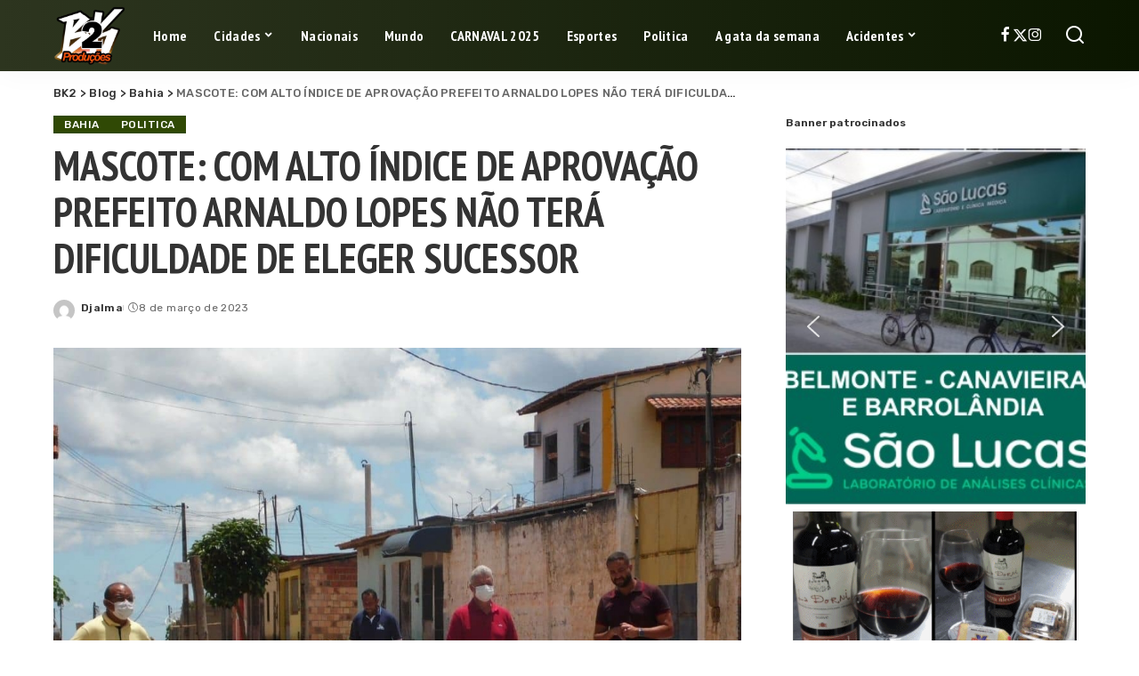

--- FILE ---
content_type: text/html; charset=UTF-8
request_url: https://bk2.com.br/mascote-com-alto-indice-de-aprovacao-prefeito-arnaldo-lopes-nao-tera-dificuldade-de-eleger-sucessor/
body_size: 28843
content:
<!DOCTYPE html>
<html lang="pt-BR" prefix="og: https://ogp.me/ns#">
<head><meta charset="UTF-8"><script>if(navigator.userAgent.match(/MSIE|Internet Explorer/i)||navigator.userAgent.match(/Trident\/7\..*?rv:11/i)){var href=document.location.href;if(!href.match(/[?&]nowprocket/)){if(href.indexOf("?")==-1){if(href.indexOf("#")==-1){document.location.href=href+"?nowprocket=1"}else{document.location.href=href.replace("#","?nowprocket=1#")}}else{if(href.indexOf("#")==-1){document.location.href=href+"&nowprocket=1"}else{document.location.href=href.replace("#","&nowprocket=1#")}}}}</script><script>(()=>{class RocketLazyLoadScripts{constructor(){this.v="1.2.5.1",this.triggerEvents=["keydown","mousedown","mousemove","touchmove","touchstart","touchend","wheel"],this.userEventHandler=this.t.bind(this),this.touchStartHandler=this.i.bind(this),this.touchMoveHandler=this.o.bind(this),this.touchEndHandler=this.h.bind(this),this.clickHandler=this.u.bind(this),this.interceptedClicks=[],this.interceptedClickListeners=[],this.l(this),window.addEventListener("pageshow",(t=>{this.persisted=t.persisted,this.everythingLoaded&&this.m()})),document.addEventListener("DOMContentLoaded",(()=>{this.p()})),this.delayedScripts={normal:[],async:[],defer:[]},this.trash=[],this.allJQueries=[]}k(t){document.hidden?t.t():(this.triggerEvents.forEach((e=>window.addEventListener(e,t.userEventHandler,{passive:!0}))),window.addEventListener("touchstart",t.touchStartHandler,{passive:!0}),window.addEventListener("mousedown",t.touchStartHandler),document.addEventListener("visibilitychange",t.userEventHandler))}_(){this.triggerEvents.forEach((t=>window.removeEventListener(t,this.userEventHandler,{passive:!0}))),document.removeEventListener("visibilitychange",this.userEventHandler)}i(t){"HTML"!==t.target.tagName&&(window.addEventListener("touchend",this.touchEndHandler),window.addEventListener("mouseup",this.touchEndHandler),window.addEventListener("touchmove",this.touchMoveHandler,{passive:!0}),window.addEventListener("mousemove",this.touchMoveHandler),t.target.addEventListener("click",this.clickHandler),this.L(t.target,!0),this.M(t.target,"onclick","rocket-onclick"),this.C())}o(t){window.removeEventListener("touchend",this.touchEndHandler),window.removeEventListener("mouseup",this.touchEndHandler),window.removeEventListener("touchmove",this.touchMoveHandler,{passive:!0}),window.removeEventListener("mousemove",this.touchMoveHandler),t.target.removeEventListener("click",this.clickHandler),this.L(t.target,!1),this.M(t.target,"rocket-onclick","onclick"),this.O()}h(){window.removeEventListener("touchend",this.touchEndHandler),window.removeEventListener("mouseup",this.touchEndHandler),window.removeEventListener("touchmove",this.touchMoveHandler,{passive:!0}),window.removeEventListener("mousemove",this.touchMoveHandler)}u(t){t.target.removeEventListener("click",this.clickHandler),this.L(t.target,!1),this.M(t.target,"rocket-onclick","onclick"),this.interceptedClicks.push(t),t.preventDefault(),t.stopPropagation(),t.stopImmediatePropagation(),this.O()}D(){window.removeEventListener("touchstart",this.touchStartHandler,{passive:!0}),window.removeEventListener("mousedown",this.touchStartHandler),this.interceptedClicks.forEach((t=>{t.target.dispatchEvent(new MouseEvent("click",{view:t.view,bubbles:!0,cancelable:!0}))}))}l(t){EventTarget.prototype.addEventListenerBase=EventTarget.prototype.addEventListener,EventTarget.prototype.addEventListener=function(e,i,o){"click"!==e||t.windowLoaded||i===t.clickHandler||t.interceptedClickListeners.push({target:this,func:i,options:o}),(this||window).addEventListenerBase(e,i,o)}}L(t,e){this.interceptedClickListeners.forEach((i=>{i.target===t&&(e?t.removeEventListener("click",i.func,i.options):t.addEventListener("click",i.func,i.options))})),t.parentNode!==document.documentElement&&this.L(t.parentNode,e)}S(){return new Promise((t=>{this.T?this.O=t:t()}))}C(){this.T=!0}O(){this.T=!1}M(t,e,i){t.hasAttribute&&t.hasAttribute(e)&&(event.target.setAttribute(i,event.target.getAttribute(e)),event.target.removeAttribute(e))}t(){this._(this),"loading"===document.readyState?document.addEventListener("DOMContentLoaded",this.R.bind(this)):this.R()}p(){let t=[];document.querySelectorAll("script[type=rocketlazyloadscript][data-rocket-src]").forEach((e=>{let i=e.getAttribute("data-rocket-src");if(i&&0!==i.indexOf("data:")){0===i.indexOf("//")&&(i=location.protocol+i);try{const o=new URL(i).origin;o!==location.origin&&t.push({src:o,crossOrigin:e.crossOrigin||"module"===e.getAttribute("data-rocket-type")})}catch(t){}}})),t=[...new Map(t.map((t=>[JSON.stringify(t),t]))).values()],this.j(t,"preconnect")}async R(){this.lastBreath=Date.now(),this.P(this),this.F(this),this.q(),this.A(),this.I(),await this.U(this.delayedScripts.normal),await this.U(this.delayedScripts.defer),await this.U(this.delayedScripts.async);try{await this.W(),await this.H(this),await this.J()}catch(t){console.error(t)}window.dispatchEvent(new Event("rocket-allScriptsLoaded")),this.everythingLoaded=!0,this.S().then((()=>{this.D()})),this.N()}A(){document.querySelectorAll("script[type=rocketlazyloadscript]").forEach((t=>{t.hasAttribute("data-rocket-src")?t.hasAttribute("async")&&!1!==t.async?this.delayedScripts.async.push(t):t.hasAttribute("defer")&&!1!==t.defer||"module"===t.getAttribute("data-rocket-type")?this.delayedScripts.defer.push(t):this.delayedScripts.normal.push(t):this.delayedScripts.normal.push(t)}))}async B(t){if(await this.G(),!0!==t.noModule||!("noModule"in HTMLScriptElement.prototype))return new Promise((e=>{let i;function o(){(i||t).setAttribute("data-rocket-status","executed"),e()}try{if(navigator.userAgent.indexOf("Firefox/")>0||""===navigator.vendor)i=document.createElement("script"),[...t.attributes].forEach((t=>{let e=t.nodeName;"type"!==e&&("data-rocket-type"===e&&(e="type"),"data-rocket-src"===e&&(e="src"),i.setAttribute(e,t.nodeValue))})),t.text&&(i.text=t.text),i.hasAttribute("src")?(i.addEventListener("load",o),i.addEventListener("error",(function(){i.setAttribute("data-rocket-status","failed"),e()})),setTimeout((()=>{i.isConnected||e()}),1)):(i.text=t.text,o()),t.parentNode.replaceChild(i,t);else{const i=t.getAttribute("data-rocket-type"),n=t.getAttribute("data-rocket-src");i?(t.type=i,t.removeAttribute("data-rocket-type")):t.removeAttribute("type"),t.addEventListener("load",o),t.addEventListener("error",(function(){t.setAttribute("data-rocket-status","failed"),e()})),n?(t.removeAttribute("data-rocket-src"),t.src=n):t.src="data:text/javascript;base64,"+window.btoa(unescape(encodeURIComponent(t.text)))}}catch(i){t.setAttribute("data-rocket-status","failed"),e()}}));t.setAttribute("data-rocket-status","skipped")}async U(t){const e=t.shift();return e&&e.isConnected?(await this.B(e),this.U(t)):Promise.resolve()}I(){this.j([...this.delayedScripts.normal,...this.delayedScripts.defer,...this.delayedScripts.async],"preload")}j(t,e){var i=document.createDocumentFragment();t.forEach((t=>{const o=t.getAttribute&&t.getAttribute("data-rocket-src")||t.src;if(o){const n=document.createElement("link");n.href=o,n.rel=e,"preconnect"!==e&&(n.as="script"),t.getAttribute&&"module"===t.getAttribute("data-rocket-type")&&(n.crossOrigin=!0),t.crossOrigin&&(n.crossOrigin=t.crossOrigin),t.integrity&&(n.integrity=t.integrity),i.appendChild(n),this.trash.push(n)}})),document.head.appendChild(i)}P(t){let e={};function i(i,o){return e[o].eventsToRewrite.indexOf(i)>=0&&!t.everythingLoaded?"rocket-"+i:i}function o(t,o){!function(t){e[t]||(e[t]={originalFunctions:{add:t.addEventListener,remove:t.removeEventListener},eventsToRewrite:[]},t.addEventListener=function(){arguments[0]=i(arguments[0],t),e[t].originalFunctions.add.apply(t,arguments)},t.removeEventListener=function(){arguments[0]=i(arguments[0],t),e[t].originalFunctions.remove.apply(t,arguments)})}(t),e[t].eventsToRewrite.push(o)}function n(e,i){let o=e[i];e[i]=null,Object.defineProperty(e,i,{get:()=>o||function(){},set(n){t.everythingLoaded?o=n:e["rocket"+i]=o=n}})}o(document,"DOMContentLoaded"),o(window,"DOMContentLoaded"),o(window,"load"),o(window,"pageshow"),o(document,"readystatechange"),n(document,"onreadystatechange"),n(window,"onload"),n(window,"onpageshow")}F(t){let e;function i(e){return t.everythingLoaded?e:e.split(" ").map((t=>"load"===t||0===t.indexOf("load.")?"rocket-jquery-load":t)).join(" ")}function o(o){if(o&&o.fn&&!t.allJQueries.includes(o)){o.fn.ready=o.fn.init.prototype.ready=function(e){return t.domReadyFired?e.bind(document)(o):document.addEventListener("rocket-DOMContentLoaded",(()=>e.bind(document)(o))),o([])};const e=o.fn.on;o.fn.on=o.fn.init.prototype.on=function(){return this[0]===window&&("string"==typeof arguments[0]||arguments[0]instanceof String?arguments[0]=i(arguments[0]):"object"==typeof arguments[0]&&Object.keys(arguments[0]).forEach((t=>{const e=arguments[0][t];delete arguments[0][t],arguments[0][i(t)]=e}))),e.apply(this,arguments),this},t.allJQueries.push(o)}e=o}o(window.jQuery),Object.defineProperty(window,"jQuery",{get:()=>e,set(t){o(t)}})}async H(t){const e=document.querySelector("script[data-webpack]");e&&(await async function(){return new Promise((t=>{e.addEventListener("load",t),e.addEventListener("error",t)}))}(),await t.K(),await t.H(t))}async W(){this.domReadyFired=!0,await this.G(),document.dispatchEvent(new Event("rocket-readystatechange")),await this.G(),document.rocketonreadystatechange&&document.rocketonreadystatechange(),await this.G(),document.dispatchEvent(new Event("rocket-DOMContentLoaded")),await this.G(),window.dispatchEvent(new Event("rocket-DOMContentLoaded"))}async J(){await this.G(),document.dispatchEvent(new Event("rocket-readystatechange")),await this.G(),document.rocketonreadystatechange&&document.rocketonreadystatechange(),await this.G(),window.dispatchEvent(new Event("rocket-load")),await this.G(),window.rocketonload&&window.rocketonload(),await this.G(),this.allJQueries.forEach((t=>t(window).trigger("rocket-jquery-load"))),await this.G();const t=new Event("rocket-pageshow");t.persisted=this.persisted,window.dispatchEvent(t),await this.G(),window.rocketonpageshow&&window.rocketonpageshow({persisted:this.persisted}),this.windowLoaded=!0}m(){document.onreadystatechange&&document.onreadystatechange(),window.onload&&window.onload(),window.onpageshow&&window.onpageshow({persisted:this.persisted})}q(){const t=new Map;document.write=document.writeln=function(e){const i=document.currentScript;i||console.error("WPRocket unable to document.write this: "+e);const o=document.createRange(),n=i.parentElement;let s=t.get(i);void 0===s&&(s=i.nextSibling,t.set(i,s));const c=document.createDocumentFragment();o.setStart(c,0),c.appendChild(o.createContextualFragment(e)),n.insertBefore(c,s)}}async G(){Date.now()-this.lastBreath>45&&(await this.K(),this.lastBreath=Date.now())}async K(){return document.hidden?new Promise((t=>setTimeout(t))):new Promise((t=>requestAnimationFrame(t)))}N(){this.trash.forEach((t=>t.remove()))}static run(){const t=new RocketLazyLoadScripts;t.k(t)}}RocketLazyLoadScripts.run()})();</script>
<script type="rocketlazyloadscript" async data-rocket-src="https://pagead2.googlesyndication.com/pagead/js/adsbygoogle.js?client=ca-pub-1203000766857719"
     crossorigin="anonymous"></script>
    
    <meta http-equiv="X-UA-Compatible" content="IE=edge">
    <meta name="viewport" content="width=device-width, initial-scale=1">
    <link rel="profile" href="https://gmpg.org/xfn/11">
		<style>img:is([sizes="auto" i], [sizes^="auto," i]) { contain-intrinsic-size: 3000px 1500px }</style>
	
<!-- Otimização para mecanismos de pesquisa pelo Rank Math - https://rankmath.com/ -->
<title>MASCOTE: COM ALTO ÍNDICE DE APROVAÇÃO PREFEITO ARNALDO LOPES NÃO TERÁ DIFICULDADE DE ELEGER SUCESSOR - BK2</title>
<meta name="description" content="Pelo segundo ano consecutivo a administração do Prefeito Arnaldo Lopes(REP), em Mascote, continua com excelente índice de aprovação de seu governo, tendo"/>
<meta name="robots" content="index, follow, max-snippet:-1, max-video-preview:-1, max-image-preview:large"/>
<link rel="preconnect" href="https://fonts.gstatic.com" crossorigin><link rel="preload" as="style" onload="this.onload=null;this.rel='stylesheet'" href="https://fonts.googleapis.com/css?family=Rubik%3A300%2C400%2C500%2C600%2C700%2C800%2C900%2C300italic%2C400italic%2C500italic%2C600italic%2C700italic%2C800italic%2C900italic%7CPT+Sans+Narrow%3A700%2C400%7CPoppins%3A400%2C400i%2C700%2C700i%7CQuicksand%3A400%2C500%2C600%2C700%7CMontserrat%3A400%2C500%2C600%2C700&amp;display=swap" crossorigin><noscript><link rel="stylesheet" href="https://fonts.googleapis.com/css?family=Rubik%3A300%2C400%2C500%2C600%2C700%2C800%2C900%2C300italic%2C400italic%2C500italic%2C600italic%2C700italic%2C800italic%2C900italic%7CPT+Sans+Narrow%3A700%2C400%7CPoppins%3A400%2C400i%2C700%2C700i%7CQuicksand%3A400%2C500%2C600%2C700%7CMontserrat%3A400%2C500%2C600%2C700&amp;display=swap"></noscript><link rel="canonical" href="https://bk2.com.br/mascote-com-alto-indice-de-aprovacao-prefeito-arnaldo-lopes-nao-tera-dificuldade-de-eleger-sucessor/" />
<meta property="og:locale" content="pt_BR" />
<meta property="og:type" content="article" />
<meta property="og:title" content="MASCOTE: COM ALTO ÍNDICE DE APROVAÇÃO PREFEITO ARNALDO LOPES NÃO TERÁ DIFICULDADE DE ELEGER SUCESSOR - BK2" />
<meta property="og:description" content="Pelo segundo ano consecutivo a administração do Prefeito Arnaldo Lopes(REP), em Mascote, continua com excelente índice de aprovação de seu governo, tendo" />
<meta property="og:url" content="https://bk2.com.br/mascote-com-alto-indice-de-aprovacao-prefeito-arnaldo-lopes-nao-tera-dificuldade-de-eleger-sucessor/" />
<meta property="og:site_name" content="BK2" />
<meta property="article:author" content="https://m.facebook.com/djalma.brittopontes" />
<meta property="article:section" content="Bahia" />
<meta property="og:updated_time" content="2023-03-08T08:51:30-03:00" />
<meta property="og:image" content="https://bk2.com.br/wp-content/uploads/2023/03/WhatsApp-Image-2023-03-08-at-08.47.24.jpeg" />
<meta property="og:image:secure_url" content="https://bk2.com.br/wp-content/uploads/2023/03/WhatsApp-Image-2023-03-08-at-08.47.24.jpeg" />
<meta property="og:image:width" content="1080" />
<meta property="og:image:height" content="1038" />
<meta property="og:image:alt" content="MASCOTE: COM ALTO ÍNDICE DE APROVAÇÃO PREFEITO ARNALDO LOPES NÃO TERÁ DIFICULDADE DE ELEGER SUCESSOR" />
<meta property="og:image:type" content="image/jpeg" />
<meta property="article:published_time" content="2023-03-08T08:51:25-03:00" />
<meta property="article:modified_time" content="2023-03-08T08:51:30-03:00" />
<meta name="twitter:card" content="summary_large_image" />
<meta name="twitter:title" content="MASCOTE: COM ALTO ÍNDICE DE APROVAÇÃO PREFEITO ARNALDO LOPES NÃO TERÁ DIFICULDADE DE ELEGER SUCESSOR - BK2" />
<meta name="twitter:description" content="Pelo segundo ano consecutivo a administração do Prefeito Arnaldo Lopes(REP), em Mascote, continua com excelente índice de aprovação de seu governo, tendo" />
<meta name="twitter:image" content="https://bk2.com.br/wp-content/uploads/2023/03/WhatsApp-Image-2023-03-08-at-08.47.24.jpeg" />
<meta name="twitter:label1" content="Escrito por" />
<meta name="twitter:data1" content="Djalma" />
<meta name="twitter:label2" content="Tempo para leitura" />
<meta name="twitter:data2" content="Menos de um minuto" />
<script type="application/ld+json" class="rank-math-schema">{"@context":"https://schema.org","@graph":[{"@type":["Person","Organization"],"@id":"https://bk2.com.br/#person","name":"BK2","logo":{"@type":"ImageObject","@id":"https://bk2.com.br/#logo","url":"https://bk2.com.br/wp-content/uploads/2024/05/BelMonte-Logo.webp","contentUrl":"https://bk2.com.br/wp-content/uploads/2024/05/BelMonte-Logo.webp","caption":"BK2","inLanguage":"pt-BR","width":"488","height":"488"},"image":{"@type":"ImageObject","@id":"https://bk2.com.br/#logo","url":"https://bk2.com.br/wp-content/uploads/2024/05/BelMonte-Logo.webp","contentUrl":"https://bk2.com.br/wp-content/uploads/2024/05/BelMonte-Logo.webp","caption":"BK2","inLanguage":"pt-BR","width":"488","height":"488"}},{"@type":"WebSite","@id":"https://bk2.com.br/#website","url":"https://bk2.com.br","name":"BK2","publisher":{"@id":"https://bk2.com.br/#person"},"inLanguage":"pt-BR"},{"@type":"ImageObject","@id":"https://bk2.com.br/wp-content/uploads/2023/03/WhatsApp-Image-2023-03-08-at-08.47.24.jpeg","url":"https://bk2.com.br/wp-content/uploads/2023/03/WhatsApp-Image-2023-03-08-at-08.47.24.jpeg","width":"1080","height":"1038","inLanguage":"pt-BR"},{"@type":"WebPage","@id":"https://bk2.com.br/mascote-com-alto-indice-de-aprovacao-prefeito-arnaldo-lopes-nao-tera-dificuldade-de-eleger-sucessor/#webpage","url":"https://bk2.com.br/mascote-com-alto-indice-de-aprovacao-prefeito-arnaldo-lopes-nao-tera-dificuldade-de-eleger-sucessor/","name":"MASCOTE: COM ALTO \u00cdNDICE DE APROVA\u00c7\u00c3O PREFEITO ARNALDO LOPES N\u00c3O TER\u00c1 DIFICULDADE DE ELEGER SUCESSOR - BK2","datePublished":"2023-03-08T08:51:25-03:00","dateModified":"2023-03-08T08:51:30-03:00","isPartOf":{"@id":"https://bk2.com.br/#website"},"primaryImageOfPage":{"@id":"https://bk2.com.br/wp-content/uploads/2023/03/WhatsApp-Image-2023-03-08-at-08.47.24.jpeg"},"inLanguage":"pt-BR"},{"@type":"Person","@id":"https://bk2.com.br/author/djalma/","name":"Djalma","url":"https://bk2.com.br/author/djalma/","image":{"@type":"ImageObject","@id":"https://secure.gravatar.com/avatar/e7fc99059536602fc59b4b81846c1141065faeb818adc397a3392a572d601592?s=96&amp;d=mm&amp;r=g","url":"https://secure.gravatar.com/avatar/e7fc99059536602fc59b4b81846c1141065faeb818adc397a3392a572d601592?s=96&amp;d=mm&amp;r=g","caption":"Djalma","inLanguage":"pt-BR"},"sameAs":["https://m.facebook.com/djalma.brittopontes"]},{"@type":"BlogPosting","headline":"MASCOTE: COM ALTO \u00cdNDICE DE APROVA\u00c7\u00c3O PREFEITO ARNALDO LOPES N\u00c3O TER\u00c1 DIFICULDADE DE ELEGER SUCESSOR - BK2","datePublished":"2023-03-08T08:51:25-03:00","dateModified":"2023-03-08T08:51:30-03:00","articleSection":"Bahia, Politica","author":{"@id":"https://bk2.com.br/author/djalma/","name":"Djalma"},"publisher":{"@id":"https://bk2.com.br/#person"},"description":"Pelo segundo ano consecutivo a administra\u00e7\u00e3o do Prefeito Arnaldo Lopes(REP), em Mascote, continua com excelente \u00edndice de aprova\u00e7\u00e3o de seu governo, tendo","name":"MASCOTE: COM ALTO \u00cdNDICE DE APROVA\u00c7\u00c3O PREFEITO ARNALDO LOPES N\u00c3O TER\u00c1 DIFICULDADE DE ELEGER SUCESSOR - BK2","@id":"https://bk2.com.br/mascote-com-alto-indice-de-aprovacao-prefeito-arnaldo-lopes-nao-tera-dificuldade-de-eleger-sucessor/#richSnippet","isPartOf":{"@id":"https://bk2.com.br/mascote-com-alto-indice-de-aprovacao-prefeito-arnaldo-lopes-nao-tera-dificuldade-de-eleger-sucessor/#webpage"},"image":{"@id":"https://bk2.com.br/wp-content/uploads/2023/03/WhatsApp-Image-2023-03-08-at-08.47.24.jpeg"},"inLanguage":"pt-BR","mainEntityOfPage":{"@id":"https://bk2.com.br/mascote-com-alto-indice-de-aprovacao-prefeito-arnaldo-lopes-nao-tera-dificuldade-de-eleger-sucessor/#webpage"}}]}</script>
<!-- /Plugin de SEO Rank Math para WordPress -->

<link rel="alternate" type="application/rss+xml" title="Feed para BK2 &raquo;" href="https://bk2.com.br/feed/" />
<script type="application/ld+json">{"@context":"https://schema.org","@type":"Organization","legalName":"BK2","url":"https://bk2.com.br/","logo":"https://bk2.com.br/wp-content/uploads/2025/03/WhatsApp_Image_2025-02-09_at_17.23.18-removebg-preview.png"}</script>
<script type="rocketlazyloadscript">
window._wpemojiSettings = {"baseUrl":"https:\/\/s.w.org\/images\/core\/emoji\/16.0.1\/72x72\/","ext":".png","svgUrl":"https:\/\/s.w.org\/images\/core\/emoji\/16.0.1\/svg\/","svgExt":".svg","source":{"concatemoji":"https:\/\/bk2.com.br\/wp-includes\/js\/wp-emoji-release.min.js?ver=6.8.3"}};
/*! This file is auto-generated */
!function(s,n){var o,i,e;function c(e){try{var t={supportTests:e,timestamp:(new Date).valueOf()};sessionStorage.setItem(o,JSON.stringify(t))}catch(e){}}function p(e,t,n){e.clearRect(0,0,e.canvas.width,e.canvas.height),e.fillText(t,0,0);var t=new Uint32Array(e.getImageData(0,0,e.canvas.width,e.canvas.height).data),a=(e.clearRect(0,0,e.canvas.width,e.canvas.height),e.fillText(n,0,0),new Uint32Array(e.getImageData(0,0,e.canvas.width,e.canvas.height).data));return t.every(function(e,t){return e===a[t]})}function u(e,t){e.clearRect(0,0,e.canvas.width,e.canvas.height),e.fillText(t,0,0);for(var n=e.getImageData(16,16,1,1),a=0;a<n.data.length;a++)if(0!==n.data[a])return!1;return!0}function f(e,t,n,a){switch(t){case"flag":return n(e,"\ud83c\udff3\ufe0f\u200d\u26a7\ufe0f","\ud83c\udff3\ufe0f\u200b\u26a7\ufe0f")?!1:!n(e,"\ud83c\udde8\ud83c\uddf6","\ud83c\udde8\u200b\ud83c\uddf6")&&!n(e,"\ud83c\udff4\udb40\udc67\udb40\udc62\udb40\udc65\udb40\udc6e\udb40\udc67\udb40\udc7f","\ud83c\udff4\u200b\udb40\udc67\u200b\udb40\udc62\u200b\udb40\udc65\u200b\udb40\udc6e\u200b\udb40\udc67\u200b\udb40\udc7f");case"emoji":return!a(e,"\ud83e\udedf")}return!1}function g(e,t,n,a){var r="undefined"!=typeof WorkerGlobalScope&&self instanceof WorkerGlobalScope?new OffscreenCanvas(300,150):s.createElement("canvas"),o=r.getContext("2d",{willReadFrequently:!0}),i=(o.textBaseline="top",o.font="600 32px Arial",{});return e.forEach(function(e){i[e]=t(o,e,n,a)}),i}function t(e){var t=s.createElement("script");t.src=e,t.defer=!0,s.head.appendChild(t)}"undefined"!=typeof Promise&&(o="wpEmojiSettingsSupports",i=["flag","emoji"],n.supports={everything:!0,everythingExceptFlag:!0},e=new Promise(function(e){s.addEventListener("DOMContentLoaded",e,{once:!0})}),new Promise(function(t){var n=function(){try{var e=JSON.parse(sessionStorage.getItem(o));if("object"==typeof e&&"number"==typeof e.timestamp&&(new Date).valueOf()<e.timestamp+604800&&"object"==typeof e.supportTests)return e.supportTests}catch(e){}return null}();if(!n){if("undefined"!=typeof Worker&&"undefined"!=typeof OffscreenCanvas&&"undefined"!=typeof URL&&URL.createObjectURL&&"undefined"!=typeof Blob)try{var e="postMessage("+g.toString()+"("+[JSON.stringify(i),f.toString(),p.toString(),u.toString()].join(",")+"));",a=new Blob([e],{type:"text/javascript"}),r=new Worker(URL.createObjectURL(a),{name:"wpTestEmojiSupports"});return void(r.onmessage=function(e){c(n=e.data),r.terminate(),t(n)})}catch(e){}c(n=g(i,f,p,u))}t(n)}).then(function(e){for(var t in e)n.supports[t]=e[t],n.supports.everything=n.supports.everything&&n.supports[t],"flag"!==t&&(n.supports.everythingExceptFlag=n.supports.everythingExceptFlag&&n.supports[t]);n.supports.everythingExceptFlag=n.supports.everythingExceptFlag&&!n.supports.flag,n.DOMReady=!1,n.readyCallback=function(){n.DOMReady=!0}}).then(function(){return e}).then(function(){var e;n.supports.everything||(n.readyCallback(),(e=n.source||{}).concatemoji?t(e.concatemoji):e.wpemoji&&e.twemoji&&(t(e.twemoji),t(e.wpemoji)))}))}((window,document),window._wpemojiSettings);
</script>
<style id='wp-emoji-styles-inline-css'>

	img.wp-smiley, img.emoji {
		display: inline !important;
		border: none !important;
		box-shadow: none !important;
		height: 1em !important;
		width: 1em !important;
		margin: 0 0.07em !important;
		vertical-align: -0.1em !important;
		background: none !important;
		padding: 0 !important;
	}
</style>
<link rel='stylesheet' id='wp-block-library-css' href='https://bk2.com.br/wp-includes/css/dist/block-library/style.min.css?ver=6.8.3' media='all' />
<style id='classic-theme-styles-inline-css'>
/*! This file is auto-generated */
.wp-block-button__link{color:#fff;background-color:#32373c;border-radius:9999px;box-shadow:none;text-decoration:none;padding:calc(.667em + 2px) calc(1.333em + 2px);font-size:1.125em}.wp-block-file__button{background:#32373c;color:#fff;text-decoration:none}
</style>
<style id='global-styles-inline-css'>
:root{--wp--preset--aspect-ratio--square: 1;--wp--preset--aspect-ratio--4-3: 4/3;--wp--preset--aspect-ratio--3-4: 3/4;--wp--preset--aspect-ratio--3-2: 3/2;--wp--preset--aspect-ratio--2-3: 2/3;--wp--preset--aspect-ratio--16-9: 16/9;--wp--preset--aspect-ratio--9-16: 9/16;--wp--preset--color--black: #000000;--wp--preset--color--cyan-bluish-gray: #abb8c3;--wp--preset--color--white: #ffffff;--wp--preset--color--pale-pink: #f78da7;--wp--preset--color--vivid-red: #cf2e2e;--wp--preset--color--luminous-vivid-orange: #ff6900;--wp--preset--color--luminous-vivid-amber: #fcb900;--wp--preset--color--light-green-cyan: #7bdcb5;--wp--preset--color--vivid-green-cyan: #00d084;--wp--preset--color--pale-cyan-blue: #8ed1fc;--wp--preset--color--vivid-cyan-blue: #0693e3;--wp--preset--color--vivid-purple: #9b51e0;--wp--preset--gradient--vivid-cyan-blue-to-vivid-purple: linear-gradient(135deg,rgba(6,147,227,1) 0%,rgb(155,81,224) 100%);--wp--preset--gradient--light-green-cyan-to-vivid-green-cyan: linear-gradient(135deg,rgb(122,220,180) 0%,rgb(0,208,130) 100%);--wp--preset--gradient--luminous-vivid-amber-to-luminous-vivid-orange: linear-gradient(135deg,rgba(252,185,0,1) 0%,rgba(255,105,0,1) 100%);--wp--preset--gradient--luminous-vivid-orange-to-vivid-red: linear-gradient(135deg,rgba(255,105,0,1) 0%,rgb(207,46,46) 100%);--wp--preset--gradient--very-light-gray-to-cyan-bluish-gray: linear-gradient(135deg,rgb(238,238,238) 0%,rgb(169,184,195) 100%);--wp--preset--gradient--cool-to-warm-spectrum: linear-gradient(135deg,rgb(74,234,220) 0%,rgb(151,120,209) 20%,rgb(207,42,186) 40%,rgb(238,44,130) 60%,rgb(251,105,98) 80%,rgb(254,248,76) 100%);--wp--preset--gradient--blush-light-purple: linear-gradient(135deg,rgb(255,206,236) 0%,rgb(152,150,240) 100%);--wp--preset--gradient--blush-bordeaux: linear-gradient(135deg,rgb(254,205,165) 0%,rgb(254,45,45) 50%,rgb(107,0,62) 100%);--wp--preset--gradient--luminous-dusk: linear-gradient(135deg,rgb(255,203,112) 0%,rgb(199,81,192) 50%,rgb(65,88,208) 100%);--wp--preset--gradient--pale-ocean: linear-gradient(135deg,rgb(255,245,203) 0%,rgb(182,227,212) 50%,rgb(51,167,181) 100%);--wp--preset--gradient--electric-grass: linear-gradient(135deg,rgb(202,248,128) 0%,rgb(113,206,126) 100%);--wp--preset--gradient--midnight: linear-gradient(135deg,rgb(2,3,129) 0%,rgb(40,116,252) 100%);--wp--preset--font-size--small: 13px;--wp--preset--font-size--medium: 20px;--wp--preset--font-size--large: 36px;--wp--preset--font-size--x-large: 42px;--wp--preset--spacing--20: 0.44rem;--wp--preset--spacing--30: 0.67rem;--wp--preset--spacing--40: 1rem;--wp--preset--spacing--50: 1.5rem;--wp--preset--spacing--60: 2.25rem;--wp--preset--spacing--70: 3.38rem;--wp--preset--spacing--80: 5.06rem;--wp--preset--shadow--natural: 6px 6px 9px rgba(0, 0, 0, 0.2);--wp--preset--shadow--deep: 12px 12px 50px rgba(0, 0, 0, 0.4);--wp--preset--shadow--sharp: 6px 6px 0px rgba(0, 0, 0, 0.2);--wp--preset--shadow--outlined: 6px 6px 0px -3px rgba(255, 255, 255, 1), 6px 6px rgba(0, 0, 0, 1);--wp--preset--shadow--crisp: 6px 6px 0px rgba(0, 0, 0, 1);}:where(.is-layout-flex){gap: 0.5em;}:where(.is-layout-grid){gap: 0.5em;}body .is-layout-flex{display: flex;}.is-layout-flex{flex-wrap: wrap;align-items: center;}.is-layout-flex > :is(*, div){margin: 0;}body .is-layout-grid{display: grid;}.is-layout-grid > :is(*, div){margin: 0;}:where(.wp-block-columns.is-layout-flex){gap: 2em;}:where(.wp-block-columns.is-layout-grid){gap: 2em;}:where(.wp-block-post-template.is-layout-flex){gap: 1.25em;}:where(.wp-block-post-template.is-layout-grid){gap: 1.25em;}.has-black-color{color: var(--wp--preset--color--black) !important;}.has-cyan-bluish-gray-color{color: var(--wp--preset--color--cyan-bluish-gray) !important;}.has-white-color{color: var(--wp--preset--color--white) !important;}.has-pale-pink-color{color: var(--wp--preset--color--pale-pink) !important;}.has-vivid-red-color{color: var(--wp--preset--color--vivid-red) !important;}.has-luminous-vivid-orange-color{color: var(--wp--preset--color--luminous-vivid-orange) !important;}.has-luminous-vivid-amber-color{color: var(--wp--preset--color--luminous-vivid-amber) !important;}.has-light-green-cyan-color{color: var(--wp--preset--color--light-green-cyan) !important;}.has-vivid-green-cyan-color{color: var(--wp--preset--color--vivid-green-cyan) !important;}.has-pale-cyan-blue-color{color: var(--wp--preset--color--pale-cyan-blue) !important;}.has-vivid-cyan-blue-color{color: var(--wp--preset--color--vivid-cyan-blue) !important;}.has-vivid-purple-color{color: var(--wp--preset--color--vivid-purple) !important;}.has-black-background-color{background-color: var(--wp--preset--color--black) !important;}.has-cyan-bluish-gray-background-color{background-color: var(--wp--preset--color--cyan-bluish-gray) !important;}.has-white-background-color{background-color: var(--wp--preset--color--white) !important;}.has-pale-pink-background-color{background-color: var(--wp--preset--color--pale-pink) !important;}.has-vivid-red-background-color{background-color: var(--wp--preset--color--vivid-red) !important;}.has-luminous-vivid-orange-background-color{background-color: var(--wp--preset--color--luminous-vivid-orange) !important;}.has-luminous-vivid-amber-background-color{background-color: var(--wp--preset--color--luminous-vivid-amber) !important;}.has-light-green-cyan-background-color{background-color: var(--wp--preset--color--light-green-cyan) !important;}.has-vivid-green-cyan-background-color{background-color: var(--wp--preset--color--vivid-green-cyan) !important;}.has-pale-cyan-blue-background-color{background-color: var(--wp--preset--color--pale-cyan-blue) !important;}.has-vivid-cyan-blue-background-color{background-color: var(--wp--preset--color--vivid-cyan-blue) !important;}.has-vivid-purple-background-color{background-color: var(--wp--preset--color--vivid-purple) !important;}.has-black-border-color{border-color: var(--wp--preset--color--black) !important;}.has-cyan-bluish-gray-border-color{border-color: var(--wp--preset--color--cyan-bluish-gray) !important;}.has-white-border-color{border-color: var(--wp--preset--color--white) !important;}.has-pale-pink-border-color{border-color: var(--wp--preset--color--pale-pink) !important;}.has-vivid-red-border-color{border-color: var(--wp--preset--color--vivid-red) !important;}.has-luminous-vivid-orange-border-color{border-color: var(--wp--preset--color--luminous-vivid-orange) !important;}.has-luminous-vivid-amber-border-color{border-color: var(--wp--preset--color--luminous-vivid-amber) !important;}.has-light-green-cyan-border-color{border-color: var(--wp--preset--color--light-green-cyan) !important;}.has-vivid-green-cyan-border-color{border-color: var(--wp--preset--color--vivid-green-cyan) !important;}.has-pale-cyan-blue-border-color{border-color: var(--wp--preset--color--pale-cyan-blue) !important;}.has-vivid-cyan-blue-border-color{border-color: var(--wp--preset--color--vivid-cyan-blue) !important;}.has-vivid-purple-border-color{border-color: var(--wp--preset--color--vivid-purple) !important;}.has-vivid-cyan-blue-to-vivid-purple-gradient-background{background: var(--wp--preset--gradient--vivid-cyan-blue-to-vivid-purple) !important;}.has-light-green-cyan-to-vivid-green-cyan-gradient-background{background: var(--wp--preset--gradient--light-green-cyan-to-vivid-green-cyan) !important;}.has-luminous-vivid-amber-to-luminous-vivid-orange-gradient-background{background: var(--wp--preset--gradient--luminous-vivid-amber-to-luminous-vivid-orange) !important;}.has-luminous-vivid-orange-to-vivid-red-gradient-background{background: var(--wp--preset--gradient--luminous-vivid-orange-to-vivid-red) !important;}.has-very-light-gray-to-cyan-bluish-gray-gradient-background{background: var(--wp--preset--gradient--very-light-gray-to-cyan-bluish-gray) !important;}.has-cool-to-warm-spectrum-gradient-background{background: var(--wp--preset--gradient--cool-to-warm-spectrum) !important;}.has-blush-light-purple-gradient-background{background: var(--wp--preset--gradient--blush-light-purple) !important;}.has-blush-bordeaux-gradient-background{background: var(--wp--preset--gradient--blush-bordeaux) !important;}.has-luminous-dusk-gradient-background{background: var(--wp--preset--gradient--luminous-dusk) !important;}.has-pale-ocean-gradient-background{background: var(--wp--preset--gradient--pale-ocean) !important;}.has-electric-grass-gradient-background{background: var(--wp--preset--gradient--electric-grass) !important;}.has-midnight-gradient-background{background: var(--wp--preset--gradient--midnight) !important;}.has-small-font-size{font-size: var(--wp--preset--font-size--small) !important;}.has-medium-font-size{font-size: var(--wp--preset--font-size--medium) !important;}.has-large-font-size{font-size: var(--wp--preset--font-size--large) !important;}.has-x-large-font-size{font-size: var(--wp--preset--font-size--x-large) !important;}
:where(.wp-block-post-template.is-layout-flex){gap: 1.25em;}:where(.wp-block-post-template.is-layout-grid){gap: 1.25em;}
:where(.wp-block-columns.is-layout-flex){gap: 2em;}:where(.wp-block-columns.is-layout-grid){gap: 2em;}
:root :where(.wp-block-pullquote){font-size: 1.5em;line-height: 1.6;}
</style>
<link data-minify="1" rel='stylesheet' id='pixwell-elements-css' href='https://bk2.com.br/wp-content/cache/min/1/wp-content/plugins/pixwell-core/lib/pixwell-elements/public/style.css?ver=1761917450' media='all' />
<link rel='stylesheet' id='cmplz-general-css' href='https://bk2.com.br/wp-content/plugins/complianz-gdpr/assets/css/cookieblocker.min.css?ver=1759811148' media='all' />

<link data-minify="1" rel='stylesheet' id='pixwell-main-css' href='https://bk2.com.br/wp-content/cache/min/1/wp-content/themes/pixwell/assets/css/main.css?ver=1761917450' media='all' />
<style id='pixwell-main-inline-css'>
html {font-family:Rubik;font-weight:400;}h1, .h1 {font-family:PT Sans Narrow;font-weight:700;}h2, .h2 {font-family:PT Sans Narrow;font-weight:700;}h3, .h3 {font-family:PT Sans Narrow;font-weight:700;}h4, .h4 {font-family:PT Sans Narrow;font-weight:700;}h5, .h5 {font-family:PT Sans Narrow;font-weight:700;}h6, .h6 {font-family:PT Sans Narrow;font-weight:700;}.single-tagline h6 {font-family:PT Sans Narrow;font-weight:700;}.p-wrap .entry-summary, .twitter-content.entry-summary, .author-description, .rssSummary, .rb-sdesc {font-family:Rubik;font-weight:400;font-size:13px;}.p-cat-info {font-family:Rubik;font-weight:500;text-transform:uppercase;font-size:12px;letter-spacing:.5px;}.p-meta-info, .wp-block-latest-posts__post-date {font-family:Rubik;font-weight:400;font-size:12px;}.meta-info-author.meta-info-el {font-family:Rubik;font-weight:600;font-size:12px;}.breadcrumb {font-family:Rubik;font-weight:500;font-size:13px;}.footer-menu-inner {}.topbar-wrap {}.topbar-menu-wrap {font-family:PT Sans Narrow;font-weight:400;}.main-menu > li > a, .off-canvas-menu > li > a {font-family:PT Sans Narrow;font-weight:700;}.main-menu .sub-menu:not(.sub-mega), .off-canvas-menu .sub-menu {font-family:PT Sans Narrow;font-weight:700;}.is-logo-text .logo-title {font-family:PT Sans Narrow,Arial, Helvetica, sans-serif;font-weight:700;text-transform:uppercase;font-size:48px;letter-spacing:-1px;}.block-title, .block-header .block-title {font-family:Rubik;font-weight:600;font-size:14px;}.ajax-quick-filter, .block-view-more {font-family:Rubik;font-weight:400;text-transform:none;font-size:12px;}.widget-title, .widget .widget-title {font-family:Rubik;font-weight:600;font-size:12px;}body .widget.widget_nav_menu .menu-item {font-family:PT Sans Narrow;font-weight:700;text-transform:none;font-size:13px;}body.boxed {background-color : #fafafa;background-repeat : no-repeat;background-size : cover;background-attachment : fixed;background-position : center center;}.header-6 .banner-wrap {}.footer-wrap:before {background-color : #0b0e13;; content: ""; position: absolute; left: 0; top: 0; width: 100%; height: 100%;}.header-9 .banner-wrap { }.topline-wrap {height: 2px}.navbar-inner {min-height: 80px;}.navbar-inner .logo-wrap img {max-height: 80px;}.main-menu > li > a {height: 80px;}.navbar-wrap:not(.transparent-navbar-wrap), #mobile-sticky-nav, #amp-navbar {background-color: #2d351f;background-image: linear-gradient(90deg, #2d351f, #0b1600);}[data-theme="dark"] .navbar-wrap:not(.transparent-navbar-wrap) {background-color: unset; background-image: unset;}.navbar-border-holder { border: none }.navbar-wrap:not(.transparent-navbar-wrap), #mobile-sticky-nav, #amp-navbar {color: #ffffff;}.fw-mega-cat.is-dark-text, .transparent-navbar-wrap .fw-mega-cat.is-dark-text .entry-title { color: #333; }.header-wrap .navbar-wrap:not(.transparent-navbar-wrap) .cart-counter, .header-wrap:not(.header-float) .navbar-wrap .rb-counter,.header-float .section-sticky .rb-counter {background-color: #ffffff;}.header-5 .btn-toggle-wrap, .header-5 .section-sticky .logo-wrap,.header-5 .main-menu > li > a, .header-5 .navbar-right {color: #ffffff;}.navbar-wrap .navbar-social a:hover {color: #ffffff;opacity: .7; }.header-wrap .navbar-wrap:not(.transparent-navbar-wrap) .rb-counter,.header-wrap:not(.header-float) .navbar-wrap .rb-counter { color: #2d351f; }.main-menu {--subnav-bg-from: #0b1600;--subnav-bg-to: #0b1600;--subnav-bg-to: #304905;}.main-menu .sub-menu:not(.mega-category) { color: #ffffff;}.main-menu > li.menu-item-has-children > .sub-menu:before {display: none;}[data-theme="dark"] .main-menu  {}[data-theme="dark"] .main-menu > li.menu-item-has-children > .sub-menu:before {}.mobile-nav-inner {}.navbar-border-holder {border-width: 2px; }:root {--g-color: #304905}.review-info, .p-review-info{ background-color: #ff9a41}.review-el .review-stars, .average-stars i{ color: #ff9a41}.comment-content, .single-bottom-share a:nth-child(1) span, .single-bottom-share a:nth-child(2) span, p.logged-in-as, .rb-sdecs,.deal-module .deal-description, .author-description { font-size: 13; }.tipsy, .additional-meta, .sponsor-label, .sponsor-link, .entry-footer .tag-label,.box-nav .nav-label, .left-article-label, .share-label, .rss-date,.wp-block-latest-posts__post-date, .wp-block-latest-comments__comment-date,.image-caption, .wp-caption-text, .gallery-caption, .entry-content .wp-block-audio figcaption,.entry-content .wp-block-video figcaption, .entry-content .wp-block-image figcaption,.entry-content .wp-block-gallery .blocks-gallery-image figcaption,.entry-content .wp-block-gallery .blocks-gallery-item figcaption,.subscribe-content .desc, .follower-el .right-el, .author-job, .comment-metadata{ font-family: Rubik; }.tipsy, .additional-meta, .sponsor-label, .entry-footer .tag-label,.box-nav .nav-label, .left-article-label, .share-label, .rss-date,.wp-block-latest-posts__post-date, .wp-block-latest-comments__comment-date,.image-caption, .wp-caption-text, .gallery-caption, .entry-content .wp-block-audio figcaption,.entry-content .wp-block-video figcaption, .entry-content .wp-block-image figcaption,.entry-content .wp-block-gallery .blocks-gallery-image figcaption,.entry-content .wp-block-gallery .blocks-gallery-item figcaption,.subscribe-content .desc, .follower-el .right-el, .author-job, .comment-metadata{ font-weight: 400; }.tipsy, .additional-meta, .sponsor-label, .sponsor-link, .entry-footer .tag-label,.box-nav .nav-label, .left-article-label, .share-label, .rss-date,.wp-block-latest-posts__post-date, .wp-block-latest-comments__comment-date,.subscribe-content .desc, .author-job{ font-size: 12px; }.image-caption, .wp-caption-text, .gallery-caption, .entry-content .wp-block-audio figcaption,.entry-content .wp-block-video figcaption, .entry-content .wp-block-image figcaption,.entry-content .wp-block-gallery .blocks-gallery-image figcaption,.entry-content .wp-block-gallery .blocks-gallery-item figcaption,.comment-metadata, .follower-el .right-el{ font-size: 13px; }.sponsor-link{ font-family: Rubik; }.sponsor-link{ font-weight: 600; }.entry-footer a, .tagcloud a, .entry-footer .source, .entry-footer .via-el{ font-family: Rubik; }.entry-footer a, .tagcloud a, .entry-footer .source, .entry-footer .via-el{ font-weight: 500; }.entry-footer a, .tagcloud a, .entry-footer .source, .entry-footer .via-el{ font-size: 12px !important; }.cat-info-el { letter-spacing: inherit; }.entry-footer a, .tagcloud a, .entry-footer .source, .entry-footer .via-el{ letter-spacing: .5px; }.entry-footer a, .tagcloud a, .entry-footer .source, .entry-footer .via-el{ text-transform: uppercase; }.p-link, .rb-cookie .cookie-accept, a.comment-reply-link, .comment-list .comment-reply-title small a,.banner-btn a, .headerstrip-btn a, input[type="submit"], button, .pagination-wrap, .cta-btn, .rb-btn{ font-family: Rubik; }.p-link, .rb-cookie .cookie-accept, a.comment-reply-link, .comment-list .comment-reply-title small a,.banner-btn a, .headerstrip-btn a, input[type="submit"], button, .pagination-wrap, .cta-btn, .rb-btn{ font-weight: 500; }.p-link, .rb-cookie .cookie-accept, a.comment-reply-link, .comment-list .comment-reply-title small a,.banner-btn a, .headerstrip-btn a, input[type="submit"], button, .pagination-wrap, .rb-btn{ font-size: 13px; }select, textarea, input[type="text"], input[type="tel"], input[type="email"], input[type="url"],input[type="search"], input[type="number"]{ font-family: Rubik; }select, input[type="text"], input[type="tel"], input[type="email"], input[type="url"],input[type="search"], input[type="number"]{ font-size: 13px; }textarea{ font-size: 13px !important; }select, textarea, input[type="text"], input[type="tel"], input[type="email"], input[type="url"],input[type="search"], input[type="number"]{ font-weight: 500; }.widget_recent_comments .recentcomments > a:last-child,.wp-block-latest-comments__comment-link, .wp-block-latest-posts__list a,.widget_recent_entries li, .wp-block-quote *:not(cite), blockquote *:not(cite), .widget_rss li,.wp-block-latest-posts li, .wp-block-latest-comments__comment-link{ font-family: PT Sans Narrow; }.widget_recent_comments .recentcomments > a:last-child,.wp-block-latest-comments__comment-link, .wp-block-latest-posts__list a,.widget_recent_entries li, .wp-block-quote *:not(cite), blockquote *:not(cite), .widget_rss li,.wp-block-latest-posts li, .wp-block-latest-comments__comment-link{ font-weight: 700; } .widget_pages .page_item, .widget_meta li,.widget_categories .cat-item, .widget_archive li, .widget.widget_nav_menu .menu-item,.wp-block-archives-list li, .wp-block-categories-list li{ font-family: PT Sans Narrow; }.widget_pages .page_item, .widget_meta li,.widget_categories .cat-item, .widget_archive li, .widget.widget_nav_menu .menu-item,.wp-block-archives-list li, .wp-block-categories-list li{ font-weight: 700; }@media only screen and (max-width: 767px) {.entry-content { font-size: .90rem; }.p-wrap .entry-summary, .twitter-content.entry-summary, .element-desc, .subscribe-description, .rb-sdecs,.copyright-inner > *, .summary-content, .pros-cons-wrap ul li,.gallery-popup-content .image-popup-description > *{ font-size: .76rem; }}@media only screen and (max-width: 991px) {.block-header-2 .block-title, .block-header-5 .block-title { font-size: 11px; }}@media only screen and (max-width: 767px) {.block-header-2 .block-title, .block-header-5 .block-title { font-size: 10px; }}h1, .h1, h1.single-title {font-size: 46px; }h2, .h2 {font-size: 30px; }h3, .h3 {font-size: 23px; }h4, .h4 {font-size: 20px; }h5, .h5 {font-size: 17px; }h6, .h6 {font-size: 16px; }@media only screen and (max-width: 1024px) {h1, .h1, h1.single-title {font-size: 32px; }h2, .h2 {font-size: 26px; }h3, .h3 {font-size: 20px; }h4, .h4 {font-size: 18px; }h5, .h5 {font-size: 17px; }h6, .h6 {font-size: 16px; }}@media only screen and (max-width: 991px) {h1, .h1, h1.single-title {font-size: 32px; }h2, .h2 {font-size: 26px; }h3, .h3 {font-size: 20px; }h4, .h4 {font-size: 18px; }h5, .h5 {font-size: 17px; }h6, .h6 {font-size: 16px; }}@media only screen and (max-width: 767px) {h1, .h1, h1.single-title {font-size: 25px; }h2, .h2 {font-size: 22px; }h3, .h3 {font-size: 20px; }h4, .h4 {font-size: 16px; }h5, .h5 {font-size: 17px; }h6, .h6 {font-size: 16px; }}.wp-block-quote *:not(cite), blockquote *:not(cite) {font-family:PT Sans Narrow;font-weight:700;}
</style>
<link rel='stylesheet' id='pixwell-style-css' href='https://bk2.com.br/wp-content/themes/pixwell/style.css?ver=11.0' media='all' />
<link rel="stylesheet" type="text/css" href="https://bk2.com.br/wp-content/plugins/nextend-smart-slider3-pro/Public/SmartSlider3/Application/Frontend/Assets/dist/smartslider.min.css?ver=76b60e7d" media="all">
<style data-related="n2-ss-4">div#n2-ss-4 .n2-ss-slider-1{display:grid;position:relative;}div#n2-ss-4 .n2-ss-slider-2{display:grid;position:relative;overflow:hidden;padding:0px 0px 0px 0px;border:0px solid RGBA(62,62,62,1);border-radius:0px;background-clip:padding-box;background-repeat:repeat;background-position:50% 50%;background-size:cover;background-attachment:scroll;z-index:1;}div#n2-ss-4:not(.n2-ss-loaded) .n2-ss-slider-2{background-image:none !important;}div#n2-ss-4 .n2-ss-slider-3{display:grid;grid-template-areas:'cover';position:relative;overflow:hidden;z-index:10;}div#n2-ss-4 .n2-ss-slider-3 > *{grid-area:cover;}div#n2-ss-4 .n2-ss-slide-backgrounds,div#n2-ss-4 .n2-ss-slider-3 > .n2-ss-divider{position:relative;}div#n2-ss-4 .n2-ss-slide-backgrounds{z-index:10;}div#n2-ss-4 .n2-ss-slide-backgrounds > *{overflow:hidden;}div#n2-ss-4 .n2-ss-slide-background{transform:translateX(-100000px);}div#n2-ss-4 .n2-ss-slider-4{place-self:center;position:relative;width:100%;height:100%;z-index:20;display:grid;grid-template-areas:'slide';}div#n2-ss-4 .n2-ss-slider-4 > *{grid-area:slide;}div#n2-ss-4.n2-ss-full-page--constrain-ratio .n2-ss-slider-4{height:auto;}div#n2-ss-4 .n2-ss-slide{display:grid;place-items:center;grid-auto-columns:100%;position:relative;z-index:20;-webkit-backface-visibility:hidden;transform:translateX(-100000px);}div#n2-ss-4 .n2-ss-slide{perspective:1000px;}div#n2-ss-4 .n2-ss-slide-active{z-index:21;}.n2-ss-background-animation{position:absolute;top:0;left:0;width:100%;height:100%;z-index:3;}div#n2-ss-4 .nextend-arrow{cursor:pointer;overflow:hidden;line-height:0 !important;z-index:18;-webkit-user-select:none;}div#n2-ss-4 .nextend-arrow img{position:relative;display:block;}div#n2-ss-4 .nextend-arrow img.n2-arrow-hover-img{display:none;}div#n2-ss-4 .nextend-arrow:FOCUS img.n2-arrow-hover-img,div#n2-ss-4 .nextend-arrow:HOVER img.n2-arrow-hover-img{display:inline;}div#n2-ss-4 .nextend-arrow:FOCUS img.n2-arrow-normal-img,div#n2-ss-4 .nextend-arrow:HOVER img.n2-arrow-normal-img{display:none;}div#n2-ss-4 .nextend-arrow-animated{overflow:hidden;}div#n2-ss-4 .nextend-arrow-animated > div{position:relative;}div#n2-ss-4 .nextend-arrow-animated .n2-active{position:absolute;}div#n2-ss-4 .nextend-arrow-animated-fade{transition:background 0.3s, opacity 0.4s;}div#n2-ss-4 .nextend-arrow-animated-horizontal > div{transition:all 0.4s;transform:none;}div#n2-ss-4 .nextend-arrow-animated-horizontal .n2-active{top:0;}div#n2-ss-4 .nextend-arrow-previous.nextend-arrow-animated-horizontal .n2-active{left:100%;}div#n2-ss-4 .nextend-arrow-next.nextend-arrow-animated-horizontal .n2-active{right:100%;}div#n2-ss-4 .nextend-arrow-previous.nextend-arrow-animated-horizontal:HOVER > div,div#n2-ss-4 .nextend-arrow-previous.nextend-arrow-animated-horizontal:FOCUS > div{transform:translateX(-100%);}div#n2-ss-4 .nextend-arrow-next.nextend-arrow-animated-horizontal:HOVER > div,div#n2-ss-4 .nextend-arrow-next.nextend-arrow-animated-horizontal:FOCUS > div{transform:translateX(100%);}div#n2-ss-4 .nextend-arrow-animated-vertical > div{transition:all 0.4s;transform:none;}div#n2-ss-4 .nextend-arrow-animated-vertical .n2-active{left:0;}div#n2-ss-4 .nextend-arrow-previous.nextend-arrow-animated-vertical .n2-active{top:100%;}div#n2-ss-4 .nextend-arrow-next.nextend-arrow-animated-vertical .n2-active{bottom:100%;}div#n2-ss-4 .nextend-arrow-previous.nextend-arrow-animated-vertical:HOVER > div,div#n2-ss-4 .nextend-arrow-previous.nextend-arrow-animated-vertical:FOCUS > div{transform:translateY(-100%);}div#n2-ss-4 .nextend-arrow-next.nextend-arrow-animated-vertical:HOVER > div,div#n2-ss-4 .nextend-arrow-next.nextend-arrow-animated-vertical:FOCUS > div{transform:translateY(100%);}div#n2-ss-4 .n2-ss-slide-limiter{max-width:300px;}div#n2-ss-4 .n-uc-ToKLyXnbRWvm{padding:10px 10px 10px 10px}div#n2-ss-4 .nextend-arrow img{width: 32px}@media (min-width: 1200px){div#n2-ss-4 [data-hide-desktopportrait="1"]{display: none !important;}}@media (orientation: landscape) and (max-width: 1199px) and (min-width: 901px),(orientation: portrait) and (max-width: 1199px) and (min-width: 701px){div#n2-ss-4 [data-hide-tabletportrait="1"]{display: none !important;}}@media (orientation: landscape) and (max-width: 900px),(orientation: portrait) and (max-width: 700px){div#n2-ss-4 [data-hide-mobileportrait="1"]{display: none !important;}div#n2-ss-4 .nextend-arrow img{width: 16px}}</style>
<style data-related="n2-ss-5">div#n2-ss-5 .n2-ss-slider-1{display:grid;position:relative;}div#n2-ss-5 .n2-ss-slider-2{display:grid;position:relative;overflow:hidden;padding:0px 0px 0px 0px;border:8px solid RGBA(255,255,255,1);border-radius:0px;background-clip:padding-box;background-repeat:repeat;background-position:50% 50%;background-size:cover;background-attachment:scroll;z-index:1;}div#n2-ss-5:not(.n2-ss-loaded) .n2-ss-slider-2{background-image:none !important;}div#n2-ss-5 .n2-ss-slider-3{display:grid;grid-template-areas:'cover';position:relative;overflow:hidden;z-index:10;}div#n2-ss-5 .n2-ss-slider-3 > *{grid-area:cover;}div#n2-ss-5 .n2-ss-slide-backgrounds,div#n2-ss-5 .n2-ss-slider-3 > .n2-ss-divider{position:relative;}div#n2-ss-5 .n2-ss-slide-backgrounds{z-index:10;}div#n2-ss-5 .n2-ss-slide-backgrounds > *{overflow:hidden;}div#n2-ss-5 .n2-ss-slide-background{transform:translateX(-100000px);}div#n2-ss-5 .n2-ss-slider-4{place-self:center;position:relative;width:100%;height:100%;z-index:20;display:grid;grid-template-areas:'slide';}div#n2-ss-5 .n2-ss-slider-4 > *{grid-area:slide;}div#n2-ss-5.n2-ss-full-page--constrain-ratio .n2-ss-slider-4{height:auto;}div#n2-ss-5 .n2-ss-slide{display:grid;place-items:center;grid-auto-columns:100%;position:relative;z-index:20;-webkit-backface-visibility:hidden;transform:translateX(-100000px);}div#n2-ss-5 .n2-ss-slide{perspective:1000px;}div#n2-ss-5 .n2-ss-slide-active{z-index:21;}.n2-ss-background-animation{position:absolute;top:0;left:0;width:100%;height:100%;z-index:3;}div#n2-ss-5 .nextend-arrow{cursor:pointer;overflow:hidden;line-height:0 !important;z-index:18;-webkit-user-select:none;}div#n2-ss-5 .nextend-arrow img{position:relative;display:block;}div#n2-ss-5 .nextend-arrow img.n2-arrow-hover-img{display:none;}div#n2-ss-5 .nextend-arrow:FOCUS img.n2-arrow-hover-img,div#n2-ss-5 .nextend-arrow:HOVER img.n2-arrow-hover-img{display:inline;}div#n2-ss-5 .nextend-arrow:FOCUS img.n2-arrow-normal-img,div#n2-ss-5 .nextend-arrow:HOVER img.n2-arrow-normal-img{display:none;}div#n2-ss-5 .nextend-arrow-animated{overflow:hidden;}div#n2-ss-5 .nextend-arrow-animated > div{position:relative;}div#n2-ss-5 .nextend-arrow-animated .n2-active{position:absolute;}div#n2-ss-5 .nextend-arrow-animated-fade{transition:background 0.3s, opacity 0.4s;}div#n2-ss-5 .nextend-arrow-animated-horizontal > div{transition:all 0.4s;transform:none;}div#n2-ss-5 .nextend-arrow-animated-horizontal .n2-active{top:0;}div#n2-ss-5 .nextend-arrow-previous.nextend-arrow-animated-horizontal .n2-active{left:100%;}div#n2-ss-5 .nextend-arrow-next.nextend-arrow-animated-horizontal .n2-active{right:100%;}div#n2-ss-5 .nextend-arrow-previous.nextend-arrow-animated-horizontal:HOVER > div,div#n2-ss-5 .nextend-arrow-previous.nextend-arrow-animated-horizontal:FOCUS > div{transform:translateX(-100%);}div#n2-ss-5 .nextend-arrow-next.nextend-arrow-animated-horizontal:HOVER > div,div#n2-ss-5 .nextend-arrow-next.nextend-arrow-animated-horizontal:FOCUS > div{transform:translateX(100%);}div#n2-ss-5 .nextend-arrow-animated-vertical > div{transition:all 0.4s;transform:none;}div#n2-ss-5 .nextend-arrow-animated-vertical .n2-active{left:0;}div#n2-ss-5 .nextend-arrow-previous.nextend-arrow-animated-vertical .n2-active{top:100%;}div#n2-ss-5 .nextend-arrow-next.nextend-arrow-animated-vertical .n2-active{bottom:100%;}div#n2-ss-5 .nextend-arrow-previous.nextend-arrow-animated-vertical:HOVER > div,div#n2-ss-5 .nextend-arrow-previous.nextend-arrow-animated-vertical:FOCUS > div{transform:translateY(-100%);}div#n2-ss-5 .nextend-arrow-next.nextend-arrow-animated-vertical:HOVER > div,div#n2-ss-5 .nextend-arrow-next.nextend-arrow-animated-vertical:FOCUS > div{transform:translateY(100%);}div#n2-ss-5 .n2-ss-slide-limiter{max-width:300px;}div#n2-ss-5 .n-uc-mc83sxVePnAi{padding:10px 10px 10px 10px}div#n2-ss-5 .nextend-arrow img{width: 32px}@media (min-width: 1200px){div#n2-ss-5 [data-hide-desktopportrait="1"]{display: none !important;}}@media (orientation: landscape) and (max-width: 1199px) and (min-width: 901px),(orientation: portrait) and (max-width: 1199px) and (min-width: 701px){div#n2-ss-5 [data-hide-tabletportrait="1"]{display: none !important;}}@media (orientation: landscape) and (max-width: 900px),(orientation: portrait) and (max-width: 700px){div#n2-ss-5 [data-hide-mobileportrait="1"]{display: none !important;}div#n2-ss-5 .nextend-arrow img{width: 16px}}</style>
<!--[if lt IE 9]>
<script src="https://bk2.com.br/wp-content/themes/pixwell/assets/js/html5shiv.min.js?ver=3.7.3" id="html5-js"></script>
<![endif]-->
<script type="rocketlazyloadscript" data-rocket-src="https://bk2.com.br/wp-includes/js/jquery/jquery.min.js?ver=3.7.1" id="jquery-core-js" defer></script>
<script type="rocketlazyloadscript" data-rocket-src="https://bk2.com.br/wp-includes/js/jquery/jquery-migrate.min.js?ver=3.4.1" id="jquery-migrate-js" defer></script>
<link rel="preload" href="https://bk2.com.br/wp-content/themes/pixwell/assets/fonts/ruby-icon.woff2?v=10.7" as="font" type="font/woff2" crossorigin="anonymous"><link rel="https://api.w.org/" href="https://bk2.com.br/wp-json/" /><link rel="alternate" title="JSON" type="application/json" href="https://bk2.com.br/wp-json/wp/v2/posts/39090" /><link rel="EditURI" type="application/rsd+xml" title="RSD" href="https://bk2.com.br/xmlrpc.php?rsd" />
<link rel='shortlink' href='https://bk2.com.br/?p=39090' />
<link rel="alternate" title="oEmbed (JSON)" type="application/json+oembed" href="https://bk2.com.br/wp-json/oembed/1.0/embed?url=https%3A%2F%2Fbk2.com.br%2Fmascote-com-alto-indice-de-aprovacao-prefeito-arnaldo-lopes-nao-tera-dificuldade-de-eleger-sucessor%2F" />
<link rel="alternate" title="oEmbed (XML)" type="text/xml+oembed" href="https://bk2.com.br/wp-json/oembed/1.0/embed?url=https%3A%2F%2Fbk2.com.br%2Fmascote-com-alto-indice-de-aprovacao-prefeito-arnaldo-lopes-nao-tera-dificuldade-de-eleger-sucessor%2F&#038;format=xml" />
<script type="application/ld+json">{"@context":"https://schema.org","@type":"WebSite","@id":"https://bk2.com.br/#website","url":"https://bk2.com.br/","name":"BK2","potentialAction":{"@type":"SearchAction","target":"https://bk2.com.br/?s={search_term_string}","query-input":"required name=search_term_string"}}</script>
<meta name="generator" content="Elementor 3.32.5; features: e_font_icon_svg, additional_custom_breakpoints; settings: css_print_method-external, google_font-enabled, font_display-swap">
			<style>
				.e-con.e-parent:nth-of-type(n+4):not(.e-lazyloaded):not(.e-no-lazyload),
				.e-con.e-parent:nth-of-type(n+4):not(.e-lazyloaded):not(.e-no-lazyload) * {
					background-image: none !important;
				}
				@media screen and (max-height: 1024px) {
					.e-con.e-parent:nth-of-type(n+3):not(.e-lazyloaded):not(.e-no-lazyload),
					.e-con.e-parent:nth-of-type(n+3):not(.e-lazyloaded):not(.e-no-lazyload) * {
						background-image: none !important;
					}
				}
				@media screen and (max-height: 640px) {
					.e-con.e-parent:nth-of-type(n+2):not(.e-lazyloaded):not(.e-no-lazyload),
					.e-con.e-parent:nth-of-type(n+2):not(.e-lazyloaded):not(.e-no-lazyload) * {
						background-image: none !important;
					}
				}
			</style>
			<script type="application/ld+json">{"@context":"http://schema.org","@type":"BreadcrumbList","itemListElement":[{"@type":"ListItem","position":4,"item":{"@id":"https://bk2.com.br/mascote-com-alto-indice-de-aprovacao-prefeito-arnaldo-lopes-nao-tera-dificuldade-de-eleger-sucessor/","name":"MASCOTE: COM ALTO ÍNDICE DE APROVAÇÃO PREFEITO ARNALDO LOPES NÃO TERÁ DIFICULDADE DE ELEGER SUCESSOR"}},{"@type":"ListItem","position":3,"item":{"@id":"https://bk2.com.br/noticias/bahia/","name":"Bahia"}},{"@type":"ListItem","position":2,"item":{"@id":"https://bk2.com.br/blog/","name":"Blog"}},{"@type":"ListItem","position":1,"item":{"@id":"https://bk2.com.br","name":"BK2"}}]}</script>
<link rel="icon" href="https://bk2.com.br/wp-content/uploads/2025/02/WhatsApp_Image_2025-02-09_at_17.23.18-removebg-preview-150x150.png" sizes="32x32" />
<link rel="icon" href="https://bk2.com.br/wp-content/uploads/2025/02/WhatsApp_Image_2025-02-09_at_17.23.18-removebg-preview.png" sizes="192x192" />
<link rel="apple-touch-icon" href="https://bk2.com.br/wp-content/uploads/2025/02/WhatsApp_Image_2025-02-09_at_17.23.18-removebg-preview.png" />
<meta name="msapplication-TileImage" content="https://bk2.com.br/wp-content/uploads/2025/02/WhatsApp_Image_2025-02-09_at_17.23.18-removebg-preview.png" />
<noscript><style>.perfmatters-lazy[data-src]{display:none !important;}</style></noscript><script>(function(){this._N2=this._N2||{_r:[],_d:[],r:function(){this._r.push(arguments)},d:function(){this._d.push(arguments)}}}).call(window);!function(e,i,o,r){(i=e.match(/(Chrome|Firefox|Safari)\/(\d+)\./))&&("Chrome"==i[1]?r=+i[2]>=32:"Firefox"==i[1]?r=+i[2]>=65:"Safari"==i[1]&&(o=e.match(/Version\/(\d+)/)||e.match(/(\d+)[0-9_]+like Mac/))&&(r=+o[1]>=14),r&&document.documentElement.classList.add("n2webp"))}(navigator.userAgent);</script><script src="https://bk2.com.br/wp-content/plugins/nextend-smart-slider3-pro/Public/SmartSlider3/Application/Frontend/Assets/dist/n2.min.js?ver=76b60e7d" defer async></script>
<script src="https://bk2.com.br/wp-content/plugins/nextend-smart-slider3-pro/Public/SmartSlider3/Application/Frontend/Assets/dist/smartslider-frontend.min.js?ver=76b60e7d" defer async></script>
<script src="https://bk2.com.br/wp-content/plugins/nextend-smart-slider3-pro/Public/SmartSlider3/Slider/SliderType/Simple/Assets/dist/ss-simple.min.js?ver=76b60e7d" defer async></script>
<script src="https://bk2.com.br/wp-content/plugins/nextend-smart-slider3-pro/Public/SmartSlider3/Widget/Arrow/ArrowImage/Assets/dist/w-arrow-image.min.js?ver=76b60e7d" defer async></script>
<script>_N2.r('documentReady',function(){_N2.r(["documentReady","smartslider-frontend","SmartSliderWidgetArrowImage","ss-simple"],function(){new _N2.SmartSliderSimple('n2-ss-4',{"admin":false,"background.video.mobile":1,"loadingTime":2000,"randomize":{"randomize":0,"randomizeFirst":0},"callbacks":"","alias":{"id":0,"smoothScroll":0,"slideSwitch":0,"scroll":1},"align":"normal","isDelayed":0,"responsive":{"mediaQueries":{"all":false,"desktopportrait":["(min-width: 1200px)"],"tabletportrait":["(orientation: landscape) and (max-width: 1199px) and (min-width: 901px)","(orientation: portrait) and (max-width: 1199px) and (min-width: 701px)"],"mobileportrait":["(orientation: landscape) and (max-width: 900px)","(orientation: portrait) and (max-width: 700px)"]},"base":{"slideOuterWidth":300,"slideOuterHeight":400,"sliderWidth":300,"sliderHeight":400,"slideWidth":300,"slideHeight":400},"hideOn":{"desktopLandscape":false,"desktopPortrait":false,"tabletLandscape":false,"tabletPortrait":false,"mobileLandscape":false,"mobilePortrait":false},"onResizeEnabled":true,"type":"auto","sliderHeightBasedOn":"real","focusUser":1,"focusEdge":"auto","breakpoints":[{"device":"tabletPortrait","type":"max-screen-width","portraitWidth":1199,"landscapeWidth":1199},{"device":"mobilePortrait","type":"max-screen-width","portraitWidth":700,"landscapeWidth":900}],"enabledDevices":{"desktopLandscape":0,"desktopPortrait":1,"tabletLandscape":0,"tabletPortrait":1,"mobileLandscape":0,"mobilePortrait":1},"sizes":{"desktopPortrait":{"width":300,"height":400,"max":3000,"min":300},"tabletPortrait":{"width":300,"height":400,"customHeight":false,"max":1199,"min":300},"mobilePortrait":{"width":300,"height":400,"customHeight":false,"max":900,"min":300}},"overflowHiddenPage":0,"focus":{"offsetTop":"#wpadminbar","offsetBottom":""}},"controls":{"mousewheel":0,"touch":"horizontal","keyboard":1,"blockCarouselInteraction":1},"playWhenVisible":1,"playWhenVisibleAt":0.5,"lazyLoad":0,"lazyLoadNeighbor":0,"blockrightclick":0,"maintainSession":0,"autoplay":{"enabled":0,"start":1,"duration":8000,"autoplayLoop":1,"allowReStart":0,"pause":{"click":1,"mouse":"0","mediaStarted":1},"resume":{"click":0,"mouse":"0","mediaEnded":1,"slidechanged":0},"interval":1,"intervalModifier":"loop","intervalSlide":"current"},"perspective":1000,"layerMode":{"playOnce":0,"playFirstLayer":1,"mode":"skippable","inAnimation":"mainInEnd"},"parallax":{"enabled":1,"mobile":0,"is3D":0,"animate":1,"horizontal":"mouse","vertical":"mouse","origin":"slider","scrollmove":"both"},"postBackgroundAnimations":0,"bgAnimations":0,"mainanimation":{"type":"horizontal","duration":800,"delay":0,"ease":"easeOutQuad","shiftedBackgroundAnimation":"auto"},"carousel":1,"initCallbacks":function(){new _N2.SmartSliderWidgetArrowImage(this)}})});_N2.r(["documentReady","smartslider-frontend","SmartSliderWidgetArrowImage","ss-simple"],function(){new _N2.SmartSliderSimple('n2-ss-5',{"admin":false,"background.video.mobile":1,"loadingTime":2000,"randomize":{"randomize":0,"randomizeFirst":0},"callbacks":"","alias":{"id":0,"smoothScroll":0,"slideSwitch":0,"scroll":1},"align":"normal","isDelayed":0,"responsive":{"mediaQueries":{"all":false,"desktopportrait":["(min-width: 1200px)"],"tabletportrait":["(orientation: landscape) and (max-width: 1199px) and (min-width: 901px)","(orientation: portrait) and (max-width: 1199px) and (min-width: 701px)"],"mobileportrait":["(orientation: landscape) and (max-width: 900px)","(orientation: portrait) and (max-width: 700px)"]},"base":{"slideOuterWidth":300,"slideOuterHeight":400,"sliderWidth":300,"sliderHeight":400,"slideWidth":300,"slideHeight":400},"hideOn":{"desktopLandscape":false,"desktopPortrait":false,"tabletLandscape":false,"tabletPortrait":false,"mobileLandscape":false,"mobilePortrait":false},"onResizeEnabled":true,"type":"auto","sliderHeightBasedOn":"real","focusUser":1,"focusEdge":"auto","breakpoints":[{"device":"tabletPortrait","type":"max-screen-width","portraitWidth":1199,"landscapeWidth":1199},{"device":"mobilePortrait","type":"max-screen-width","portraitWidth":700,"landscapeWidth":900}],"enabledDevices":{"desktopLandscape":0,"desktopPortrait":1,"tabletLandscape":0,"tabletPortrait":1,"mobileLandscape":0,"mobilePortrait":1},"sizes":{"desktopPortrait":{"width":300,"height":400,"max":3000,"min":300},"tabletPortrait":{"width":300,"height":400,"customHeight":false,"max":1199,"min":300},"mobilePortrait":{"width":300,"height":400,"customHeight":false,"max":900,"min":300}},"overflowHiddenPage":0,"focus":{"offsetTop":"#wpadminbar","offsetBottom":""}},"controls":{"mousewheel":0,"touch":"horizontal","keyboard":1,"blockCarouselInteraction":1},"playWhenVisible":1,"playWhenVisibleAt":0.5,"lazyLoad":0,"lazyLoadNeighbor":0,"blockrightclick":0,"maintainSession":0,"autoplay":{"enabled":1,"start":1,"duration":8000,"autoplayLoop":1,"allowReStart":0,"pause":{"click":1,"mouse":"0","mediaStarted":1},"resume":{"click":0,"mouse":"0","mediaEnded":1,"slidechanged":0},"interval":1,"intervalModifier":"loop","intervalSlide":"current"},"perspective":1000,"layerMode":{"playOnce":0,"playFirstLayer":1,"mode":"skippable","inAnimation":"mainInEnd"},"parallax":{"enabled":1,"mobile":0,"is3D":0,"animate":1,"horizontal":"mouse","vertical":"mouse","origin":"slider","scrollmove":"both"},"postBackgroundAnimations":0,"bgAnimations":0,"mainanimation":{"type":"vertical","duration":800,"delay":0,"ease":"easeOutQuad","shiftedBackgroundAnimation":"auto"},"carousel":1,"initCallbacks":function(){new _N2.SmartSliderWidgetArrowImage(this)}})})});</script></head>
<body class="wp-singular post-template-default single single-post postid-39090 single-format-standard wp-embed-responsive wp-theme-pixwell elementor-default elementor-kit-55216 is-single-1 sticky-nav smart-sticky off-canvas-light is-tooltips is-backtop block-header-4 w-header-1 cat-icon-radius is-parallax-feat is-fmask mobile-logo-left mh-p-excerpt" data-theme="default">
		<script type="rocketlazyloadscript">
            (function () {
                let currentMode = null;
                const darkModeID = 'RubyDarkMode';
				                currentMode = navigator.cookieEnabled ? localStorage.getItem(darkModeID) || null : 'default';
                if (!currentMode) {
					                    currentMode = 'default';
                    localStorage.setItem(darkModeID, 'default');
					                }
                document.body.setAttribute('data-theme', currentMode === 'dark' ? 'dark' : 'default');
				            })();
		</script>
		<div id="site" class="site">
			<aside id="off-canvas-section" class="off-canvas-wrap dark-style is-hidden">
			<div class="close-panel-wrap tooltips-n">
				<a href="#" id="off-canvas-close-btn" aria-label="Close Panel"><i class="btn-close"></i></a>
			</div>
			<div class="off-canvas-holder">
									<div class="off-canvas-header is-light-text">
						<div class="header-inner">
														<aside class="inner-bottom">
																	<div class="off-canvas-social">
										<a class="social-link-facebook" title="Facebook" aria-label="Facebook" href="#" target="_blank" rel="noopener nofollow"><i class="rbi rbi-facebook" aria-hidden="true"></i></a><a class="social-link-twitter" title="Twitter" aria-label="Twitter" href="#" target="_blank" rel="noopener nofollow"><i class="rbi rbi-x-twitter" aria-hidden="true"></i></a><a class="social-link-instagram" title="Instagram" aria-label="Instagram" href="#" target="_blank" rel="noopener nofollow"><i class="rbi rbi-instagram" aria-hidden="true"></i></a>									</div>
																	<div class="inner-bottom-right">
										<aside class="bookmark-section">
	<a class="bookmark-link" href="https://bk2.com.br/my-bookmarks/" title="Bookmarks" aria-label="Bookmarks">
		<span class="bookmark-icon"><i class="rbi rbi-bookmark-o"></i><span class="bookmark-counter rb-counter">0</span></span>
	</a>
</aside>									</div>
															</aside>
						</div>
					</div>
								<div class="off-canvas-inner is-light-text">
					<div id="off-canvas-nav" class="off-canvas-nav">
						<ul id="off-canvas-menu" class="off-canvas-menu rb-menu is-clicked"><li id="menu-item-18244" class="menu-item menu-item-type-custom menu-item-object-custom menu-item-home menu-item-18244"><a href="https://bk2.com.br"><span>Home</span></a></li>
<li id="menu-item-29618" class="menu-item menu-item-type-custom menu-item-object-custom menu-item-has-children menu-item-29618"><a href="#"><span>Cidades</span></a>
<ul class="sub-menu">
	<li id="menu-item-20138" class="menu-item menu-item-type-custom menu-item-object-custom menu-item-20138"><a href="https://bk2.com.br/noticias/noticias-belmonte/"><span>Belmonte</span></a></li>
	<li id="menu-item-29615" class="menu-item menu-item-type-taxonomy menu-item-object-category menu-item-29615"><a href="https://bk2.com.br/noticias/cabralia/"><span>Cabrália</span></a></li>
	<li id="menu-item-29616" class="menu-item menu-item-type-taxonomy menu-item-object-category menu-item-29616"><a href="https://bk2.com.br/noticias/eunapolis/"><span>Eunápolis</span></a></li>
	<li id="menu-item-30492" class="menu-item menu-item-type-taxonomy menu-item-object-category menu-item-30492"><a href="https://bk2.com.br/noticias/itajimirim/"><span>Itajimirim</span></a></li>
	<li id="menu-item-30493" class="menu-item menu-item-type-taxonomy menu-item-object-category menu-item-30493"><a href="https://bk2.com.br/noticias/itapebi/"><span>Itapebi</span></a></li>
	<li id="menu-item-29617" class="menu-item menu-item-type-taxonomy menu-item-object-category menu-item-29617"><a href="https://bk2.com.br/noticias/porto-seguro/"><span>Porto Seguro</span></a></li>
</ul>
</li>
<li id="menu-item-17462" class="menu-item menu-item-type-custom menu-item-object-custom menu-item-17462"><a href="https://bk2.com.br/noticias/nacionais"><span>Nacionais</span></a></li>
<li id="menu-item-17463" class="menu-item menu-item-type-custom menu-item-object-custom menu-item-17463"><a href="https://bk2.com.br/noticias/internacional/"><span>Mundo</span></a></li>
<li id="menu-item-37310" class="menu-item menu-item-type-taxonomy menu-item-object-category menu-item-37310"><a href="https://bk2.com.br/noticias/carnaval-2025/"><span>CARNAVAL 2025</span></a></li>
<li id="menu-item-17461" class="menu-item menu-item-type-custom menu-item-object-custom menu-item-17461"><a href="https://bk2.com.br/noticias/esportes"><span>Esportes</span></a></li>
<li id="menu-item-18418" class="menu-item menu-item-type-taxonomy menu-item-object-category current-post-ancestor current-menu-parent current-post-parent menu-item-18418"><a href="https://bk2.com.br/noticias/politica/"><span>Politica</span></a></li>
<li id="menu-item-20141" class="menu-item menu-item-type-custom menu-item-object-custom menu-item-20141"><a href="https://bk2.com.br/noticias/gata-da-semana/"><span>A gata da semana</span></a></li>
<li id="menu-item-18417" class="menu-item menu-item-type-taxonomy menu-item-object-category menu-item-has-children menu-item-18417"><a href="https://bk2.com.br/noticias/acidentes/"><span>Acidentes</span></a>
<ul class="sub-menu">
	<li id="menu-item-18424" class="menu-item menu-item-type-taxonomy menu-item-object-category menu-item-18424"><a href="https://bk2.com.br/noticias/bebel-para-os-mais-chegados/"><span>Coluna Social</span></a></li>
	<li id="menu-item-18450" class="menu-item menu-item-type-custom menu-item-object-custom menu-item-18450"><a href="https://bk2.com.br/noticias/marketing-digital"><span>Marketing Digital</span></a></li>
	<li id="menu-item-25250" class="menu-item menu-item-type-taxonomy menu-item-object-category menu-item-25250"><a href="https://bk2.com.br/noticias/sul-da-bahia/"><span>Sul da Bahia</span></a></li>
</ul>
</li>
</ul>					</div>
									</div>
			</div>
		</aside>
		    <div class="site-outer">
        <div class="site-mask"></div>
		<header id="site-header" class="header-wrap header-1">
	<div class="navbar-outer">
		<div class="navbar-wrap">
				<aside id="mobile-navbar" class="mobile-navbar">
		<div class="mobile-nav-inner rb-p20-gutter">
							<div class="m-nav-centered">
					<aside class="logo-mobile-wrap is-logo-image">
	<a href="https://bk2.com.br/" class="logo-mobile">
		<img fetchpriority="high" decoding="async"  height="493" width="506" src="https://bk2.com.br/wp-content/uploads/2025/03/WhatsApp_Image_2025-02-09_at_17.23.18-removebg-preview.png" alt="BK2">
			</a>
</aside>				</div>
				<div class="m-nav-right">
															    <aside class="header-dark-mode">
        <span class="dark-mode-toggle">
            <span class="mode-icons">
                <span class="dark-mode-icon mode-icon-dark"><i class="rbi rbi-moon"></i></span>
                <span class="dark-mode-icon mode-icon-default"><i class="rbi rbi-sun"></i></span>
            </span>
        </span>
    </aside>
						<div class="mobile-search">
			<a href="#" title="Search" aria-label="Search" class="search-icon nav-search-link"><i class="rbi rbi-search-alt" aria-hidden="true"></i></a>
		<div class="navbar-search-popup header-lightbox">
			<div class="navbar-search-form"><form role="search" method="get" class="search-form" action="https://bk2.com.br/">
				<label>
					<span class="screen-reader-text">Pesquisar por:</span>
					<input type="search" class="search-field" placeholder="Pesquisar &hellip;" value="" name="s" />
				</label>
				<input type="submit" class="search-submit" value="Pesquisar" />
			</form></div>
		</div>
	</div>
					<a href="#" class="off-canvas-trigger btn-toggle-wrap desktop-disabled btn-toggle-light" aria-label="menu trigger"><span class="btn-toggle"><span class="off-canvas-toggle"><span class="icon-toggle"></span></span></span></a>

				</div>
					</div>
	</aside>
	<aside id="mobile-sticky-nav" class="mobile-sticky-nav">
		<div class="mobile-navbar mobile-sticky-inner">
			<div class="mobile-nav-inner rb-p20-gutter">
									<div class="m-nav-centered">
						<aside class="logo-mobile-wrap is-logo-image">
	<a href="https://bk2.com.br/" class="logo-mobile">
		<img fetchpriority="high" decoding="async"  height="493" width="506" src="https://bk2.com.br/wp-content/uploads/2025/03/WhatsApp_Image_2025-02-09_at_17.23.18-removebg-preview.png" alt="BK2">
			</a>
</aside>					</div>
					<div class="m-nav-right">
																		    <aside class="header-dark-mode">
        <span class="dark-mode-toggle">
            <span class="mode-icons">
                <span class="dark-mode-icon mode-icon-dark"><i class="rbi rbi-moon"></i></span>
                <span class="dark-mode-icon mode-icon-default"><i class="rbi rbi-sun"></i></span>
            </span>
        </span>
    </aside>
							<div class="mobile-search">
			<a href="#" title="Search" aria-label="Search" class="search-icon nav-search-link"><i class="rbi rbi-search-alt" aria-hidden="true"></i></a>
		<div class="navbar-search-popup header-lightbox">
			<div class="navbar-search-form"><form role="search" method="get" class="search-form" action="https://bk2.com.br/">
				<label>
					<span class="screen-reader-text">Pesquisar por:</span>
					<input type="search" class="search-field" placeholder="Pesquisar &hellip;" value="" name="s" />
				</label>
				<input type="submit" class="search-submit" value="Pesquisar" />
			</form></div>
		</div>
	</div>
						<a href="#" class="off-canvas-trigger btn-toggle-wrap desktop-disabled btn-toggle-light" aria-label="menu trigger"><span class="btn-toggle"><span class="off-canvas-toggle"><span class="icon-toggle"></span></span></span></a>

					</div>
							</div>
		</div>
	</aside>
			<div class="rbc-container navbar-holder is-main-nav">
				<div class="navbar-inner rb-m20-gutter">
					<div class="navbar-left">
						<a href="#" class="off-canvas-trigger btn-toggle-wrap desktop-disabled btn-toggle-light" aria-label="menu trigger"><span class="btn-toggle"><span class="off-canvas-toggle"><span class="icon-toggle"></span></span></span></a>

						<div class="logo-wrap is-logo-image site-branding">
	<a href="https://bk2.com.br/" class="logo" title="BK2">
					<img decoding="async" class="logo-default logo-retina perfmatters-lazy" data-mode="default" height="493" width="506" src="data:image/svg+xml,%3Csvg%20xmlns=&#039;http://www.w3.org/2000/svg&#039;%20width=&#039;506&#039;%20height=&#039;493&#039;%20viewBox=&#039;0%200%20506%20493&#039;%3E%3C/svg%3E" alt="BK2" data-src="https://bk2.com.br/wp-content/uploads/2025/03/WhatsApp_Image_2025-02-09_at_17.23.18-removebg-preview.png" data-srcset="https://bk2.com.br/wp-content/uploads/2025/03/WhatsApp_Image_2025-02-09_at_17.23.18-removebg-preview.png 1x, https://bk2.com.br/wp-content/uploads/2025/03/WhatsApp_Image_2025-02-09_at_17.23.18-removebg-preview.png 2x" /><noscript><img decoding="async" class="logo-default logo-retina"  data-mode="default"  height="493" width="506" src="https://bk2.com.br/wp-content/uploads/2025/03/WhatsApp_Image_2025-02-09_at_17.23.18-removebg-preview.png" srcset="https://bk2.com.br/wp-content/uploads/2025/03/WhatsApp_Image_2025-02-09_at_17.23.18-removebg-preview.png 1x, https://bk2.com.br/wp-content/uploads/2025/03/WhatsApp_Image_2025-02-09_at_17.23.18-removebg-preview.png 2x" alt="BK2"></noscript>
							<img decoding="async" class="logo-default logo-retina logo-dark perfmatters-lazy" data-mode="dark" height="493" width="506" src="data:image/svg+xml,%3Csvg%20xmlns=&#039;http://www.w3.org/2000/svg&#039;%20width=&#039;506&#039;%20height=&#039;493&#039;%20viewBox=&#039;0%200%20506%20493&#039;%3E%3C/svg%3E" alt="BK2" data-src="https://bk2.com.br/wp-content/uploads/2025/03/WhatsApp_Image_2025-02-09_at_17.23.18-removebg-preview.png" data-srcset="https://bk2.com.br/wp-content/uploads/2025/03/WhatsApp_Image_2025-02-09_at_17.23.18-removebg-preview.png 1x, https://bk2.com.br/wp-content/uploads/2025/03/WhatsApp_Image_2025-02-09_at_17.23.18-removebg-preview.png 2x" /><noscript><img decoding="async" class="logo-default logo-retina logo-dark" data-mode="dark" height="493" width="506" src="https://bk2.com.br/wp-content/uploads/2025/03/WhatsApp_Image_2025-02-09_at_17.23.18-removebg-preview.png" srcset="https://bk2.com.br/wp-content/uploads/2025/03/WhatsApp_Image_2025-02-09_at_17.23.18-removebg-preview.png 1x, https://bk2.com.br/wp-content/uploads/2025/03/WhatsApp_Image_2025-02-09_at_17.23.18-removebg-preview.png 2x" alt="BK2"></noscript>
						</a>
	</div>						<nav id="site-navigation" class="main-menu-wrap" aria-label="main menu">
	<ul id="main-menu" class="main-menu rb-menu" itemscope itemtype="https://www.schema.org/SiteNavigationElement"><li class="menu-item menu-item-type-custom menu-item-object-custom menu-item-home menu-item-18244" itemprop="name"><a href="https://bk2.com.br" itemprop="url"><span>Home</span></a></li><li class="menu-item menu-item-type-custom menu-item-object-custom menu-item-has-children menu-item-29618" itemprop="name"><a href="#" itemprop="url"><span>Cidades</span></a>
<ul class="sub-menu">
	<li class="menu-item menu-item-type-custom menu-item-object-custom menu-item-20138" itemprop="name"><a href="https://bk2.com.br/noticias/noticias-belmonte/" itemprop="url"><span>Belmonte</span></a></li>	<li class="menu-item menu-item-type-taxonomy menu-item-object-category menu-item-29615" itemprop="name"><a href="https://bk2.com.br/noticias/cabralia/" itemprop="url"><span>Cabrália</span></a></li>	<li class="menu-item menu-item-type-taxonomy menu-item-object-category menu-item-29616" itemprop="name"><a href="https://bk2.com.br/noticias/eunapolis/" itemprop="url"><span>Eunápolis</span></a></li>	<li class="menu-item menu-item-type-taxonomy menu-item-object-category menu-item-30492" itemprop="name"><a href="https://bk2.com.br/noticias/itajimirim/" itemprop="url"><span>Itajimirim</span></a></li>	<li class="menu-item menu-item-type-taxonomy menu-item-object-category menu-item-30493" itemprop="name"><a href="https://bk2.com.br/noticias/itapebi/" itemprop="url"><span>Itapebi</span></a></li>	<li class="menu-item menu-item-type-taxonomy menu-item-object-category menu-item-29617" itemprop="name"><a href="https://bk2.com.br/noticias/porto-seguro/" itemprop="url"><span>Porto Seguro</span></a></li></ul>
</li><li class="menu-item menu-item-type-custom menu-item-object-custom menu-item-17462" itemprop="name"><a href="https://bk2.com.br/noticias/nacionais" itemprop="url"><span>Nacionais</span></a></li><li class="menu-item menu-item-type-custom menu-item-object-custom menu-item-17463" itemprop="name"><a href="https://bk2.com.br/noticias/internacional/" itemprop="url"><span>Mundo</span></a></li><li class="menu-item menu-item-type-taxonomy menu-item-object-category menu-item-37310" itemprop="name"><a href="https://bk2.com.br/noticias/carnaval-2025/" itemprop="url"><span>CARNAVAL 2025</span></a></li><li class="menu-item menu-item-type-custom menu-item-object-custom menu-item-17461" itemprop="name"><a href="https://bk2.com.br/noticias/esportes" itemprop="url"><span>Esportes</span></a></li><li class="menu-item menu-item-type-taxonomy menu-item-object-category current-post-ancestor current-menu-parent current-post-parent menu-item-18418" itemprop="name"><a href="https://bk2.com.br/noticias/politica/" itemprop="url"><span>Politica</span></a></li><li class="menu-item menu-item-type-custom menu-item-object-custom menu-item-20141" itemprop="name"><a href="https://bk2.com.br/noticias/gata-da-semana/" itemprop="url"><span>A gata da semana</span></a></li><li class="menu-item menu-item-type-taxonomy menu-item-object-category menu-item-has-children menu-item-18417" itemprop="name"><a href="https://bk2.com.br/noticias/acidentes/" itemprop="url"><span>Acidentes</span></a>
<ul class="sub-menu">
	<li class="menu-item menu-item-type-taxonomy menu-item-object-category menu-item-18424" itemprop="name"><a href="https://bk2.com.br/noticias/bebel-para-os-mais-chegados/" itemprop="url"><span>Coluna Social</span></a></li>	<li class="menu-item menu-item-type-custom menu-item-object-custom menu-item-18450" itemprop="name"><a href="https://bk2.com.br/noticias/marketing-digital" itemprop="url"><span>Marketing Digital</span></a></li>	<li class="menu-item menu-item-type-taxonomy menu-item-object-category menu-item-25250" itemprop="name"><a href="https://bk2.com.br/noticias/sul-da-bahia/" itemprop="url"><span>Sul da Bahia</span></a></li></ul>
</li></ul></nav>					</div>
					<div class="navbar-right">
							<div class="navbar-social social-icons is-icon tooltips-n">
		<a class="social-link-facebook" title="Facebook" aria-label="Facebook" href="#" target="_blank" rel="noopener nofollow"><i class="rbi rbi-facebook" aria-hidden="true"></i></a><a class="social-link-twitter" title="Twitter" aria-label="Twitter" href="#" target="_blank" rel="noopener nofollow"><i class="rbi rbi-x-twitter" aria-hidden="true"></i></a><a class="social-link-instagram" title="Instagram" aria-label="Instagram" href="#" target="_blank" rel="noopener nofollow"><i class="rbi rbi-instagram" aria-hidden="true"></i></a>	</div>
																		                            <aside class="header-dark-mode">
        <span class="dark-mode-toggle">
            <span class="mode-icons">
                <span class="dark-mode-icon mode-icon-dark"><i class="rbi rbi-moon"></i></span>
                <span class="dark-mode-icon mode-icon-default"><i class="rbi rbi-sun"></i></span>
            </span>
        </span>
    </aside>
							<aside class="navbar-search nav-search-live">
	<a href="#" aria-label="Search" class="nav-search-link search-icon"><i class="rbi rbi-search-alt" aria-hidden="true"></i></a>
	<div class="navbar-search-popup header-lightbox">
		<div class="navbar-search-form"><form role="search" method="get" class="search-form" action="https://bk2.com.br/">
				<label>
					<span class="screen-reader-text">Pesquisar por:</span>
					<input type="search" class="search-field" placeholder="Pesquisar &hellip;" value="" name="s" />
				</label>
				<input type="submit" class="search-submit" value="Pesquisar" />
			</form></div>
		<div class="load-animation live-search-animation"></div>
					<div class="navbar-search-response"></div>
			</div>
</aside>
											</div>
				</div>
			</div>
		</div>
	</div>
	<aside id="sticky-nav" class="section-sticky-holder">
	<div class="section-sticky">
		<div class="navbar-wrap">
			<div class="rbc-container navbar-holder">
				<div class="navbar-inner rb-m20-gutter">
					<div class="navbar-left">
						<a href="#" class="off-canvas-trigger btn-toggle-wrap desktop-disabled btn-toggle-light" aria-label="menu trigger"><span class="btn-toggle"><span class="off-canvas-toggle"><span class="icon-toggle"></span></span></span></a>

						<div class="logo-wrap is-logo-image site-branding">
	<a href="https://bk2.com.br/" class="logo" title="BK2">
					<img decoding="async" class="logo-default logo-retina perfmatters-lazy" data-mode="default" height="493" width="506" src="data:image/svg+xml,%3Csvg%20xmlns=&#039;http://www.w3.org/2000/svg&#039;%20width=&#039;506&#039;%20height=&#039;493&#039;%20viewBox=&#039;0%200%20506%20493&#039;%3E%3C/svg%3E" alt="BK2" data-src="https://bk2.com.br/wp-content/uploads/2025/03/WhatsApp_Image_2025-02-09_at_17.23.18-removebg-preview.png" data-srcset="https://bk2.com.br/wp-content/uploads/2025/03/WhatsApp_Image_2025-02-09_at_17.23.18-removebg-preview.png 1x, https://bk2.com.br/wp-content/uploads/2025/03/WhatsApp_Image_2025-02-09_at_17.23.18-removebg-preview.png 2x" /><noscript><img loading="lazy" decoding="async" loading="lazy" class="logo-default logo-retina"  data-mode="default"  height="493" width="506" src="https://bk2.com.br/wp-content/uploads/2025/03/WhatsApp_Image_2025-02-09_at_17.23.18-removebg-preview.png" srcset="https://bk2.com.br/wp-content/uploads/2025/03/WhatsApp_Image_2025-02-09_at_17.23.18-removebg-preview.png 1x, https://bk2.com.br/wp-content/uploads/2025/03/WhatsApp_Image_2025-02-09_at_17.23.18-removebg-preview.png 2x" alt="BK2"></noscript>
							<img decoding="async" class="logo-default logo-retina logo-dark perfmatters-lazy" data-mode="dark" height="493" width="506" src="data:image/svg+xml,%3Csvg%20xmlns=&#039;http://www.w3.org/2000/svg&#039;%20width=&#039;506&#039;%20height=&#039;493&#039;%20viewBox=&#039;0%200%20506%20493&#039;%3E%3C/svg%3E" alt="BK2" data-src="https://bk2.com.br/wp-content/uploads/2025/03/WhatsApp_Image_2025-02-09_at_17.23.18-removebg-preview.png" data-srcset="https://bk2.com.br/wp-content/uploads/2025/03/WhatsApp_Image_2025-02-09_at_17.23.18-removebg-preview.png 1x, https://bk2.com.br/wp-content/uploads/2025/03/WhatsApp_Image_2025-02-09_at_17.23.18-removebg-preview.png 2x" /><noscript><img loading="lazy" decoding="async" loading="lazy" class="logo-default logo-retina logo-dark" data-mode="dark" height="493" width="506" src="https://bk2.com.br/wp-content/uploads/2025/03/WhatsApp_Image_2025-02-09_at_17.23.18-removebg-preview.png" srcset="https://bk2.com.br/wp-content/uploads/2025/03/WhatsApp_Image_2025-02-09_at_17.23.18-removebg-preview.png 1x, https://bk2.com.br/wp-content/uploads/2025/03/WhatsApp_Image_2025-02-09_at_17.23.18-removebg-preview.png 2x" alt="BK2"></noscript>
						</a>
</div>						<aside class="main-menu-wrap">
	<ul id="sticky-menu" class="main-menu rb-menu"><li class="menu-item menu-item-type-custom menu-item-object-custom menu-item-home menu-item-18244"><a href="https://bk2.com.br"><span>Home</span></a></li><li class="menu-item menu-item-type-custom menu-item-object-custom menu-item-has-children menu-item-29618"><a href="#"><span>Cidades</span></a>
<ul class="sub-menu">
	<li class="menu-item menu-item-type-custom menu-item-object-custom menu-item-20138"><a href="https://bk2.com.br/noticias/noticias-belmonte/"><span>Belmonte</span></a></li>	<li class="menu-item menu-item-type-taxonomy menu-item-object-category menu-item-29615"><a href="https://bk2.com.br/noticias/cabralia/"><span>Cabrália</span></a></li>	<li class="menu-item menu-item-type-taxonomy menu-item-object-category menu-item-29616"><a href="https://bk2.com.br/noticias/eunapolis/"><span>Eunápolis</span></a></li>	<li class="menu-item menu-item-type-taxonomy menu-item-object-category menu-item-30492"><a href="https://bk2.com.br/noticias/itajimirim/"><span>Itajimirim</span></a></li>	<li class="menu-item menu-item-type-taxonomy menu-item-object-category menu-item-30493"><a href="https://bk2.com.br/noticias/itapebi/"><span>Itapebi</span></a></li>	<li class="menu-item menu-item-type-taxonomy menu-item-object-category menu-item-29617"><a href="https://bk2.com.br/noticias/porto-seguro/"><span>Porto Seguro</span></a></li></ul>
</li><li class="menu-item menu-item-type-custom menu-item-object-custom menu-item-17462"><a href="https://bk2.com.br/noticias/nacionais"><span>Nacionais</span></a></li><li class="menu-item menu-item-type-custom menu-item-object-custom menu-item-17463"><a href="https://bk2.com.br/noticias/internacional/"><span>Mundo</span></a></li><li class="menu-item menu-item-type-taxonomy menu-item-object-category menu-item-37310"><a href="https://bk2.com.br/noticias/carnaval-2025/"><span>CARNAVAL 2025</span></a></li><li class="menu-item menu-item-type-custom menu-item-object-custom menu-item-17461"><a href="https://bk2.com.br/noticias/esportes"><span>Esportes</span></a></li><li class="menu-item menu-item-type-taxonomy menu-item-object-category current-post-ancestor current-menu-parent current-post-parent menu-item-18418"><a href="https://bk2.com.br/noticias/politica/"><span>Politica</span></a></li><li class="menu-item menu-item-type-custom menu-item-object-custom menu-item-20141"><a href="https://bk2.com.br/noticias/gata-da-semana/"><span>A gata da semana</span></a></li><li class="menu-item menu-item-type-taxonomy menu-item-object-category menu-item-has-children menu-item-18417"><a href="https://bk2.com.br/noticias/acidentes/"><span>Acidentes</span></a>
<ul class="sub-menu">
	<li class="menu-item menu-item-type-taxonomy menu-item-object-category menu-item-18424"><a href="https://bk2.com.br/noticias/bebel-para-os-mais-chegados/"><span>Coluna Social</span></a></li>	<li class="menu-item menu-item-type-custom menu-item-object-custom menu-item-18450"><a href="https://bk2.com.br/noticias/marketing-digital"><span>Marketing Digital</span></a></li>	<li class="menu-item menu-item-type-taxonomy menu-item-object-category menu-item-25250"><a href="https://bk2.com.br/noticias/sul-da-bahia/"><span>Sul da Bahia</span></a></li></ul>
</li></ul></aside>					</div>
					<div class="navbar-right">
							<div class="navbar-social social-icons is-icon tooltips-n">
		<a class="social-link-facebook" title="Facebook" aria-label="Facebook" href="#" target="_blank" rel="noopener nofollow"><i class="rbi rbi-facebook" aria-hidden="true"></i></a><a class="social-link-twitter" title="Twitter" aria-label="Twitter" href="#" target="_blank" rel="noopener nofollow"><i class="rbi rbi-x-twitter" aria-hidden="true"></i></a><a class="social-link-instagram" title="Instagram" aria-label="Instagram" href="#" target="_blank" rel="noopener nofollow"><i class="rbi rbi-instagram" aria-hidden="true"></i></a>	</div>
																		                            <aside class="header-dark-mode">
        <span class="dark-mode-toggle">
            <span class="mode-icons">
                <span class="dark-mode-icon mode-icon-dark"><i class="rbi rbi-moon"></i></span>
                <span class="dark-mode-icon mode-icon-default"><i class="rbi rbi-sun"></i></span>
            </span>
        </span>
    </aside>
							<aside class="navbar-search nav-search-live">
	<a href="#" aria-label="Search" class="nav-search-link search-icon"><i class="rbi rbi-search-alt" aria-hidden="true"></i></a>
	<div class="navbar-search-popup header-lightbox">
		<div class="navbar-search-form"><form role="search" method="get" class="search-form" action="https://bk2.com.br/">
				<label>
					<span class="screen-reader-text">Pesquisar por:</span>
					<input type="search" class="search-field" placeholder="Pesquisar &hellip;" value="" name="s" />
				</label>
				<input type="submit" class="search-submit" value="Pesquisar" />
			</form></div>
		<div class="load-animation live-search-animation"></div>
					<div class="navbar-search-response"></div>
			</div>
</aside>
                        					</div>
				</div>
			</div>
		</div>
	</div>
</aside></header>        <div class="site-wrap clearfix">		<div class="site-content single-1 rbc-content-section clearfix has-sidebar is-sidebar-right active-sidebar">
			<div class="wrap rbc-container rb-p20-gutter">
				<div class="rbc-wrap">
					<main id="main" class="site-main rbc-content">
						<div class="single-content-wrap">
									<article id="post-39090" class="post-39090 post type-post status-publish format-standard has-post-thumbnail category-bahia category-politica" itemscope itemtype="https://schema.org/Article">
									<header class="single-header entry-header">
											<aside id="site-breadcrumb" class="breadcrumb breadcrumb-navxt">
				<span class="breadcrumb-inner"><!-- Breadcrumb NavXT 7.4.1 -->
<span property="itemListElement" typeof="ListItem"><a property="item" typeof="WebPage" title="Go to BK2." href="https://bk2.com.br" class="home" ><span property="name">BK2</span></a><meta property="position" content="1"></span> &gt; <span property="itemListElement" typeof="ListItem"><a property="item" typeof="WebPage" title="Go to Blog." href="https://bk2.com.br/blog/" class="post-root post post-post" ><span property="name">Blog</span></a><meta property="position" content="2"></span> &gt; <span property="itemListElement" typeof="ListItem"><a property="item" typeof="WebPage" title="Go to the Bahia Categoria archives." href="https://bk2.com.br/noticias/bahia/" class="taxonomy category" ><span property="name">Bahia</span></a><meta property="position" content="3"></span> &gt; <span property="itemListElement" typeof="ListItem"><span property="name" class="post post-post current-item">MASCOTE: COM ALTO ÍNDICE DE APROVAÇÃO PREFEITO ARNALDO LOPES NÃO TERÁ DIFICULDADE DE ELEGER SUCESSOR</span><meta property="url" content="https://bk2.com.br/mascote-com-alto-indice-de-aprovacao-prefeito-arnaldo-lopes-nao-tera-dificuldade-de-eleger-sucessor/"><meta property="position" content="4"></span></span>
			</aside>
					<aside class="p-cat-info is-relative single-cat-info">
			<a class="cat-info-el cat-info-id-266" href="https://bk2.com.br/noticias/bahia/" rel="category">Bahia</a><a class="cat-info-el cat-info-id-43" href="https://bk2.com.br/noticias/politica/" rel="category">Politica</a>		</aside>
					<h1 itemprop="headline" class="single-title entry-title">MASCOTE: COM ALTO ÍNDICE DE APROVAÇÃO PREFEITO ARNALDO LOPES NÃO TERÁ DIFICULDADE DE ELEGER SUCESSOR</h1>
				<div class="single-entry-meta has-avatar small-size">
					<span class="single-meta-avatar">
			<a href="https://bk2.com.br/author/djalma/">
				<img alt src="data:image/svg+xml,%3Csvg%20xmlns=&#039;http://www.w3.org/2000/svg&#039;%20width=&#039;60&#039;%20height=&#039;60&#039;%20viewBox=&#039;0%200%2060%2060&#039;%3E%3C/svg%3E" class="avatar avatar-60 photo perfmatters-lazy" height="60" width="60" decoding="async" data-src="https://secure.gravatar.com/avatar/e7fc99059536602fc59b4b81846c1141065faeb818adc397a3392a572d601592?s=60&#038;d=mm&#038;r=g" data-srcset="https://secure.gravatar.com/avatar/e7fc99059536602fc59b4b81846c1141065faeb818adc397a3392a572d601592?s=120&#038;d=mm&#038;r=g 2x" /><noscript><img alt='' src='https://secure.gravatar.com/avatar/e7fc99059536602fc59b4b81846c1141065faeb818adc397a3392a572d601592?s=60&#038;d=mm&#038;r=g' srcset='https://secure.gravatar.com/avatar/e7fc99059536602fc59b4b81846c1141065faeb818adc397a3392a572d601592?s=120&#038;d=mm&#038;r=g 2x' class='avatar avatar-60 photo' height='60' width='60' decoding='async'/></noscript>			</a>
		</span>
					<div class="inner">
						<div class="single-meta-info p-meta-info">
					<span class="meta-info-el meta-info-author">
			<span class="screen-reader-text">Posted by</span>
						<a href="https://bk2.com.br/author/djalma/">Djalma</a>
		</span>
				<span class="meta-info-el meta-info-date">
			<i class="rbi rbi-clock"></i>							<abbr class="date published" title="2023-03-08T08:51:25-03:00">8 de março de 2023</abbr>
					</span>
				</div>
				<div class="single-meta-bottom p-meta-info">
			</div>
					</div>
		</div>
				<div class="single-feat">
			<div class="rb-iwrap autosize"><img width="1080" height="1038" src="data:image/svg+xml,%3Csvg%20xmlns=&#039;http://www.w3.org/2000/svg&#039;%20width=&#039;1080&#039;%20height=&#039;1038&#039;%20viewBox=&#039;0%200%201080%201038&#039;%3E%3C/svg%3E" class="attachment-pixwell_780x0-2x size-pixwell_780x0-2x wp-post-image perfmatters-lazy" alt decoding="async" data-src="https://bk2.com.br/wp-content/uploads/2023/03/WhatsApp-Image-2023-03-08-at-08.47.24.jpeg" /><noscript><img loading="lazy" width="1080" height="1038" src="https://bk2.com.br/wp-content/uploads/2023/03/WhatsApp-Image-2023-03-08-at-08.47.24.jpeg" class="attachment-pixwell_780x0-2x size-pixwell_780x0-2x wp-post-image" alt="" decoding="async" /></noscript></div>
					</div>
									</header>
																<div class="single-body entry">
			<div class="single-content has-left-section">
						<aside class="single-left-section">
			<div class="section-inner">
						<aside class="single-left-share is-light-share">
			<div class="share-header">							<span class="share-label">Shares</span>
			</div>
			<div class="share-content">
				            <a class="share-action share-icon share-facebook" href="https://www.facebook.com/sharer.php?u=https%3A%2F%2Fbk2.com.br%2Fmascote-com-alto-indice-de-aprovacao-prefeito-arnaldo-lopes-nao-tera-dificuldade-de-eleger-sucessor%2F" title="Facebook" aria-label="Facebook" rel="noopener nofollow"><i class="rbi rbi-facebook"></i></a>
		        <a class="share-action share-twitter share-icon" href="https://twitter.com/intent/tweet?text=MASCOTE%3A+COM+ALTO+%C3%8DNDICE+DE+APROVA%C3%87%C3%83O+PREFEITO+ARNALDO+LOPES+N%C3%83O+TER%C3%81+DIFICULDADE+DE+ELEGER+SUCESSOR&amp;url=https%3A%2F%2Fbk2.com.br%2Fmascote-com-alto-indice-de-aprovacao-prefeito-arnaldo-lopes-nao-tera-dificuldade-de-eleger-sucessor%2F&amp;via=%23" title="Twitter" aria-label="Twitter" rel="noopener nofollow">
                <i class="rbi rbi-x-twitter"></i></a>            <a class="share-action share-icon share-pinterest" rel="noopener nofollow" href="https://pinterest.com/pin/create/button/?url=https%3A%2F%2Fbk2.com.br%2Fmascote-com-alto-indice-de-aprovacao-prefeito-arnaldo-lopes-nao-tera-dificuldade-de-eleger-sucessor%2F&amp;media=https://bk2.com.br/wp-content/uploads/2023/03/WhatsApp-Image-2023-03-08-at-08.47.24.jpeg&amp;description=MASCOTE%3A+COM+ALTO+%C3%8DNDICE+DE+APROVA%C3%87%C3%83O+PREFEITO+ARNALDO+LOPES+N%C3%83O+TER%C3%81+DIFICULDADE+DE+ELEGER+SUCESSOR" title="Pinterest" aria-label="Pinterest"><i class="rbi rbi-pinterest"></i></a>
		            <a class="share-icon share-email" rel="noopener nofollow" href="mailto:?subject=MASCOTE: COM ALTO ÍNDICE DE APROVAÇÃO PREFEITO ARNALDO LOPES NÃO TERÁ DIFICULDADE DE ELEGER SUCESSOR&amp;BODY=I found this article interesting and thought of sharing it with you. Check it out: https%3A%2F%2Fbk2.com.br%2Fmascote-com-alto-indice-de-aprovacao-prefeito-arnaldo-lopes-nao-tera-dificuldade-de-eleger-sucessor%2F" title="Email" aria-label="Email"><i class="rbi rbi-email-envelope"></i></a>
					</div>
		</aside>
				<div class="single-left-article">
			<span class="left-article-label">Leia mais</span>
								<div class="p-feat">
								<a class="p-flink" href="https://bk2.com.br/programa-nova-upb-governanca-de-verdade-inaugura-nova-era-de-gestao-municipalista/" aria-label="Programa NOVA UPB – Governança de Verdade inaugura nova era de gestão municipalista">
			<span class="rb-iwrap pc-75"><img width="280" height="210" src="data:image/svg+xml,%3Csvg%20xmlns=&#039;http://www.w3.org/2000/svg&#039;%20width=&#039;280&#039;%20height=&#039;210&#039;%20viewBox=&#039;0%200%20280%20210&#039;%3E%3C/svg%3E" class="attachment-pixwell_280x210 size-pixwell_280x210 wp-post-image perfmatters-lazy" alt decoding="async" data-src="https://bk2.com.br/wp-content/uploads/2025/10/image-33-280x210.png" /><noscript><img loading="lazy" width="280" height="210" src="https://bk2.com.br/wp-content/uploads/2025/10/image-33-280x210.png" class="attachment-pixwell_280x210 size-pixwell_280x210 wp-post-image" alt="" decoding="async" /></noscript></span> </a>
							</div>
				<h6 class="entry-title">		<a class="p-url" href="https://bk2.com.br/programa-nova-upb-governanca-de-verdade-inaugura-nova-era-de-gestao-municipalista/" rel="bookmark">Programa NOVA UPB – Governança de Verdade inaugura nova era de gestão municipalista</a>
		</h6>					</div>
					</div>
		</aside>
						<div class="entry-content clearfix" itemprop="articleBody">
					<div class="wp-block-image is-style-default">
<figure class="aligncenter size-large is-resized"><img decoding="async" src="data:image/svg+xml,%3Csvg%20xmlns=&#039;http://www.w3.org/2000/svg&#039;%20width=&#039;573&#039;%20height=&#039;550&#039;%20viewBox=&#039;0%200%20573%20550&#039;%3E%3C/svg%3E" alt class="wp-image-39093 perfmatters-lazy" width="573" height="550" data-src="https://bk2.com.br/wp-content/uploads/2023/03/WhatsApp-Image-2023-03-08-at-08.47.24-1024x984.jpeg" data-srcset="https://bk2.com.br/wp-content/uploads/2023/03/WhatsApp-Image-2023-03-08-at-08.47.24-1024x984.jpeg 1024w, https://bk2.com.br/wp-content/uploads/2023/03/WhatsApp-Image-2023-03-08-at-08.47.24-300x288.jpeg 300w, https://bk2.com.br/wp-content/uploads/2023/03/WhatsApp-Image-2023-03-08-at-08.47.24-768x738.jpeg 768w, https://bk2.com.br/wp-content/uploads/2023/03/WhatsApp-Image-2023-03-08-at-08.47.24-360x346.jpeg 360w, https://bk2.com.br/wp-content/uploads/2023/03/WhatsApp-Image-2023-03-08-at-08.47.24-150x144.jpeg 150w, https://bk2.com.br/wp-content/uploads/2023/03/WhatsApp-Image-2023-03-08-at-08.47.24.jpeg 1080w" data-sizes="(max-width: 573px) 100vw, 573px" /><noscript><img loading="lazy" decoding="async" src="https://bk2.com.br/wp-content/uploads/2023/03/WhatsApp-Image-2023-03-08-at-08.47.24-1024x984.jpeg" alt="" class="wp-image-39093" width="573" height="550" srcset="https://bk2.com.br/wp-content/uploads/2023/03/WhatsApp-Image-2023-03-08-at-08.47.24-1024x984.jpeg 1024w, https://bk2.com.br/wp-content/uploads/2023/03/WhatsApp-Image-2023-03-08-at-08.47.24-300x288.jpeg 300w, https://bk2.com.br/wp-content/uploads/2023/03/WhatsApp-Image-2023-03-08-at-08.47.24-768x738.jpeg 768w, https://bk2.com.br/wp-content/uploads/2023/03/WhatsApp-Image-2023-03-08-at-08.47.24-360x346.jpeg 360w, https://bk2.com.br/wp-content/uploads/2023/03/WhatsApp-Image-2023-03-08-at-08.47.24-150x144.jpeg 150w, https://bk2.com.br/wp-content/uploads/2023/03/WhatsApp-Image-2023-03-08-at-08.47.24.jpeg 1080w" sizes="(max-width: 573px) 100vw, 573px" /></noscript></figure></div>


<p>Pelo segundo ano consecutivo a administração do Prefeito Arnaldo Lopes(REP), em Mascote, continua com excelente índice de aprovação de seu governo, tendo atualmente cerca de 93% de avaliação entre ótimo, bom e regular e apenas 7% de ruim e péssimo.<br>A pesquisa foi realizada pela empresa Compasso Pesquisa entre os dias 03 e 05 de março e ouviu 512 entrevistados na sede e nos distritos.<br>A sondagem analisou ainda o cenário para as eleições de 2024 onde o nome de Tião Moreira foi o que apresentou a melhor desempenho, sendo que no cenário estimulado alcançou 57,43% dos votos válidos frente a 13,71% do segundo colocado.<br>O nome de Tião Moreira ainda foi o que apresentou o menor índice de rejeição, a rejeição é quando é perguntado ao eleitor em qual candidato ele não vota de jeito nenhum. Entre os nomes postos na sondagem o nome de Tião apresentou 11,46% dos eleitores o rejeitam.<br>Quando perguntado ao eleitor se votaria num candidato apoiado pelo prefeito Arnaldo Lopes, 79,92% responderam afirmativamente face a 20,08% que não votaria.</p>



<figure class="wp-block-image size-full is-style-default"><img decoding="async" width="500" height="680" src="data:image/svg+xml,%3Csvg%20xmlns=&#039;http://www.w3.org/2000/svg&#039;%20width=&#039;500&#039;%20height=&#039;680&#039;%20viewBox=&#039;0%200%20500%20680&#039;%3E%3C/svg%3E" alt class="wp-image-39091 perfmatters-lazy" data-src="https://bk2.com.br/wp-content/uploads/2023/03/WhatsApp-Image-2023-03-08-at-08.47.08-1.jpeg" data-srcset="https://bk2.com.br/wp-content/uploads/2023/03/WhatsApp-Image-2023-03-08-at-08.47.08-1.jpeg 500w, https://bk2.com.br/wp-content/uploads/2023/03/WhatsApp-Image-2023-03-08-at-08.47.08-1-221x300.jpeg 221w, https://bk2.com.br/wp-content/uploads/2023/03/WhatsApp-Image-2023-03-08-at-08.47.08-1-360x490.jpeg 360w, https://bk2.com.br/wp-content/uploads/2023/03/WhatsApp-Image-2023-03-08-at-08.47.08-1-150x204.jpeg 150w" data-sizes="(max-width: 500px) 100vw, 500px" /><noscript><img loading="lazy" decoding="async" width="500" height="680" src="https://bk2.com.br/wp-content/uploads/2023/03/WhatsApp-Image-2023-03-08-at-08.47.08-1.jpeg" alt="" class="wp-image-39091" srcset="https://bk2.com.br/wp-content/uploads/2023/03/WhatsApp-Image-2023-03-08-at-08.47.08-1.jpeg 500w, https://bk2.com.br/wp-content/uploads/2023/03/WhatsApp-Image-2023-03-08-at-08.47.08-1-221x300.jpeg 221w, https://bk2.com.br/wp-content/uploads/2023/03/WhatsApp-Image-2023-03-08-at-08.47.08-1-360x490.jpeg 360w, https://bk2.com.br/wp-content/uploads/2023/03/WhatsApp-Image-2023-03-08-at-08.47.08-1-150x204.jpeg 150w" sizes="(max-width: 500px) 100vw, 500px" /></noscript></figure>



<figure class="wp-block-image size-full is-style-default"><img decoding="async" width="500" height="590" src="data:image/svg+xml,%3Csvg%20xmlns=&#039;http://www.w3.org/2000/svg&#039;%20width=&#039;500&#039;%20height=&#039;590&#039;%20viewBox=&#039;0%200%20500%20590&#039;%3E%3C/svg%3E" alt class="wp-image-39092 perfmatters-lazy" data-src="https://bk2.com.br/wp-content/uploads/2023/03/WhatsApp-Image-2023-03-08-at-08.47.08.jpeg" data-srcset="https://bk2.com.br/wp-content/uploads/2023/03/WhatsApp-Image-2023-03-08-at-08.47.08.jpeg 500w, https://bk2.com.br/wp-content/uploads/2023/03/WhatsApp-Image-2023-03-08-at-08.47.08-254x300.jpeg 254w, https://bk2.com.br/wp-content/uploads/2023/03/WhatsApp-Image-2023-03-08-at-08.47.08-360x425.jpeg 360w, https://bk2.com.br/wp-content/uploads/2023/03/WhatsApp-Image-2023-03-08-at-08.47.08-150x177.jpeg 150w" data-sizes="(max-width: 500px) 100vw, 500px" /><noscript><img loading="lazy" decoding="async" width="500" height="590" src="https://bk2.com.br/wp-content/uploads/2023/03/WhatsApp-Image-2023-03-08-at-08.47.08.jpeg" alt="" class="wp-image-39092" srcset="https://bk2.com.br/wp-content/uploads/2023/03/WhatsApp-Image-2023-03-08-at-08.47.08.jpeg 500w, https://bk2.com.br/wp-content/uploads/2023/03/WhatsApp-Image-2023-03-08-at-08.47.08-254x300.jpeg 254w, https://bk2.com.br/wp-content/uploads/2023/03/WhatsApp-Image-2023-03-08-at-08.47.08-360x425.jpeg 360w, https://bk2.com.br/wp-content/uploads/2023/03/WhatsApp-Image-2023-03-08-at-08.47.08-150x177.jpeg 150w" sizes="(max-width: 500px) 100vw, 500px" /></noscript></figure>
				</div>
			</div>
			<aside class="is-hidden rb-remove-bookmark" data-bookmarkid="39090"></aside>		<aside class="single-bottom-share">
			<div class="share-header">							<span class="share-label">Shares</span>
			</div>
			<div class="share-content is-light-share tooltips-n">
				            <a class="share-action share-icon share-facebook" rel="noopener nofollow" href="https://www.facebook.com/sharer.php?u=https%3A%2F%2Fbk2.com.br%2Fmascote-com-alto-indice-de-aprovacao-prefeito-arnaldo-lopes-nao-tera-dificuldade-de-eleger-sucessor%2F" title="Facebook" aria-label="Facebook"><i class="rbi rbi-facebook"></i><span>Share on Facebook</span></a>
		            <a class="share-action share-twitter share-icon" rel="noopener nofollow" href="https://twitter.com/intent/tweet?text=MASCOTE%3A+COM+ALTO+%C3%8DNDICE+DE+APROVA%C3%87%C3%83O+PREFEITO+ARNALDO+LOPES+N%C3%83O+TER%C3%81+DIFICULDADE+DE+ELEGER+SUCESSOR&amp;url=https%3A%2F%2Fbk2.com.br%2Fmascote-com-alto-indice-de-aprovacao-prefeito-arnaldo-lopes-nao-tera-dificuldade-de-eleger-sucessor%2F&amp;via=%23" title="Twitter" aria-label="Twitter">
                <i class="rbi rbi-x-twitter"></i><span>Share on Twitter</span> </a>
		            <a class="share-action share-icon share-pinterest" rel="noopener nofollow" href="https://pinterest.com/pin/create/button/?url=https%3A%2F%2Fbk2.com.br%2Fmascote-com-alto-indice-de-aprovacao-prefeito-arnaldo-lopes-nao-tera-dificuldade-de-eleger-sucessor%2F&amp;media=https://bk2.com.br/wp-content/uploads/2023/03/WhatsApp-Image-2023-03-08-at-08.47.24.jpeg&amp;description=MASCOTE%3A+COM+ALTO+%C3%8DNDICE+DE+APROVA%C3%87%C3%83O+PREFEITO+ARNALDO+LOPES+N%C3%83O+TER%C3%81+DIFICULDADE+DE+ELEGER+SUCESSOR" title="Pinterest" aria-label="Pinterest"><i class="rbi rbi-pinterest"></i><span>Share on Pinterest</span></a>
		            <a class="share-icon share-whatsapp is-web" rel="noopener nofollow" href="https://web.whatsapp.com/send?text=MASCOTE%3A+COM+ALTO+%C3%8DNDICE+DE+APROVA%C3%87%C3%83O+PREFEITO+ARNALDO+LOPES+N%C3%83O+TER%C3%81+DIFICULDADE+DE+ELEGER+SUCESSOR &#9758; https%3A%2F%2Fbk2.com.br%2Fmascote-com-alto-indice-de-aprovacao-prefeito-arnaldo-lopes-nao-tera-dificuldade-de-eleger-sucessor%2F" target="_blank" title="WhatsApp" aria-label="WhatsApp"><i class="rbi rbi-whatsapp"></i><span>Share on WhatsApp</span></a>
            <a class="share-icon share-whatsapp is-mobile" rel="noopener nofollow" href="whatsapp://send?text=MASCOTE%3A+COM+ALTO+%C3%8DNDICE+DE+APROVA%C3%87%C3%83O+PREFEITO+ARNALDO+LOPES+N%C3%83O+TER%C3%81+DIFICULDADE+DE+ELEGER+SUCESSOR &#9758; https%3A%2F%2Fbk2.com.br%2Fmascote-com-alto-indice-de-aprovacao-prefeito-arnaldo-lopes-nao-tera-dificuldade-de-eleger-sucessor%2F" target="_blank" title="WhatsApp" aria-label="WhatsApp"><i class="rbi rbi-whatsapp"></i><span>Share on WhatsApp</span></a>
		            <a class="share-action share-icon share-telegram" rel="noopener nofollow" href="https://t.me/share/?url=https%3A%2F%2Fbk2.com.br%2Fmascote-com-alto-indice-de-aprovacao-prefeito-arnaldo-lopes-nao-tera-dificuldade-de-eleger-sucessor%2F&amp;text=MASCOTE%3A+COM+ALTO+%C3%8DNDICE+DE+APROVA%C3%87%C3%83O+PREFEITO+ARNALDO+LOPES+N%C3%83O+TER%C3%81+DIFICULDADE+DE+ELEGER+SUCESSOR" title="Telegram" aria-label="Telegram"><i class="rbi rbi-telegram"></i><span>Share on Telegram</span></a>
		            <a class="share-icon share-email" rel="noopener nofollow" href="mailto:?subject=MASCOTE: COM ALTO ÍNDICE DE APROVAÇÃO PREFEITO ARNALDO LOPES NÃO TERÁ DIFICULDADE DE ELEGER SUCESSOR&amp;BODY=I found this article interesting and thought of sharing it with you. Check it out: https%3A%2F%2Fbk2.com.br%2Fmascote-com-alto-indice-de-aprovacao-prefeito-arnaldo-lopes-nao-tera-dificuldade-de-eleger-sucessor%2F" title="Email" aria-label="Email"><i class="rbi rbi-email-envelope"></i><span>Share on Email</span></a>
					</div>
		</aside>
				</div>
				</article>
									<div class="single-box clearfix">
										<div class="author-box">
			<div class="author-avatar">
									<a href="https://bk2.com.br/author/djalma/"><img alt src="data:image/svg+xml,%3Csvg%20xmlns=&#039;http://www.w3.org/2000/svg&#039;%20width=&#039;200&#039;%20height=&#039;200&#039;%20viewBox=&#039;0%200%20200%20200&#039;%3E%3C/svg%3E" class="avatar avatar-200 photo perfmatters-lazy" height="200" width="200" decoding="async" data-src="https://secure.gravatar.com/avatar/e7fc99059536602fc59b4b81846c1141065faeb818adc397a3392a572d601592?s=200&#038;d=mm&#038;r=g" data-srcset="https://secure.gravatar.com/avatar/e7fc99059536602fc59b4b81846c1141065faeb818adc397a3392a572d601592?s=400&#038;d=mm&#038;r=g 2x" /><noscript><img alt='' src='https://secure.gravatar.com/avatar/e7fc99059536602fc59b4b81846c1141065faeb818adc397a3392a572d601592?s=200&#038;d=mm&#038;r=g' srcset='https://secure.gravatar.com/avatar/e7fc99059536602fc59b4b81846c1141065faeb818adc397a3392a572d601592?s=400&#038;d=mm&#038;r=g 2x' class='avatar avatar-200 photo' height='200' width='200' decoding='async'/></noscript></a>
							</div>
			<div class="author-content">
				<div class="author-header">
					<div class="author-title">
						<a class="h5" href="https://bk2.com.br/author/djalma/">Djalma</a>
					</div>
											<span class="author-more block-view-more"><a href="https://bk2.com.br/author/djalma/">View More Posts								<i class="rbi rbi-arrow-right"></i></a></span>
									</div>
									<div class="author-description">PORTALBELMONTE é um portal de notícias de Belmonte e região com mais de 25 anos de credibilidade trazemos sempre o que acontece de mais relevante para você.
Telefones: (73)99954-2314
Endereço: Travessa Santo Antonio, 13 - Barrolândia - Belmonte - BA</div>
								<div class="author-footer">
										<div class="author-social tooltips-n"><a class="social-link-facebook" title="Facebook" aria-label="Facebook" href="https://m.facebook.com/djalma.brittopontes" target="_blank" rel="noopener nofollow"><i class="rbi rbi-facebook" aria-hidden="true"></i></a><a class="social-link-instagram" title="Instagram" aria-label="Instagram" href="https://www.instagram.com/portalbelmonte/" target="_blank" rel="noopener nofollow"><i class="rbi rbi-instagram" aria-hidden="true"></i></a></div>
				</div>
			</div>
		</div>
				<nav class="single-post-box box-nav rb-n20-gutter">
							<div class="nav-el nav-left rb-p20-gutter">
					<a href="https://bk2.com.br/dia-internacional-da-mulher-campo-da-moca-bonita-sera-palco-do-1-torneio-feminino-de-futebol/">
						<span class="nav-label"><i class="rbi rbi-angle-left"></i><span>Previous Article</span></span>
						<span class="nav-inner h4">
							<img width="150" height="150" src="data:image/svg+xml,%3Csvg%20xmlns=&#039;http://www.w3.org/2000/svg&#039;%20width=&#039;150&#039;%20height=&#039;150&#039;%20viewBox=&#039;0%200%20150%20150&#039;%3E%3C/svg%3E" class="attachment-thumbnail size-thumbnail wp-post-image perfmatters-lazy" alt decoding="async" data-src="https://bk2.com.br/wp-content/uploads/2023/03/WhatsApp-Image-2023-03-07-at-20.27.59-150x150.jpeg" /><noscript><img width="150" height="150" src="https://bk2.com.br/wp-content/uploads/2023/03/WhatsApp-Image-2023-03-07-at-20.27.59-150x150.jpeg" class="attachment-thumbnail size-thumbnail wp-post-image" alt="" decoding="async" /></noscript>							<span class="nav-title p-url">Dia Internacional da Mulher: Campo da Moça Bonita será palco do 1° Torneio Feminino de Futebol.</span>
						</span>
					</a>
				</div>
										<div class="nav-el nav-right rb-p20-gutter">
					<a href="https://bk2.com.br/fotografias-do-carnabelgas-confira-a-folia-pelas-lentes-de-leticia-boaventura/">
						<span class="nav-label"><span>Next Article</span><i class="rbi rbi-angle-right"></i></span>
						<span class="nav-inner h4">
							<img width="150" height="150" src="data:image/svg+xml,%3Csvg%20xmlns=&#039;http://www.w3.org/2000/svg&#039;%20width=&#039;150&#039;%20height=&#039;150&#039;%20viewBox=&#039;0%200%20150%20150&#039;%3E%3C/svg%3E" class="attachment-thumbnail size-thumbnail wp-post-image perfmatters-lazy" alt decoding="async" data-src="https://bk2.com.br/wp-content/uploads/2023/03/44-150x150.png" /><noscript><img width="150" height="150" src="https://bk2.com.br/wp-content/uploads/2023/03/44-150x150.png" class="attachment-thumbnail size-thumbnail wp-post-image" alt="" decoding="async" /></noscript>							<span class="nav-title p-url">Fotografias do CarnaBelgas: confira a folia pelas lentes de Letícia Boaventura</span>
						</span>
					</a>
				</div>
					</nav>
									</div>
						</div>
					</main>
							<aside class="rbc-sidebar widget-area sidebar-sticky">
			<div class="sidebar-inner"><div id="custom_html-6" class="widget_text widget w-sidebar widget_custom_html"><h2 class="widget-title h4">Banner patrocinados</h2><div class="textwidget custom-html-widget"><div class="n2-section-smartslider fitvidsignore  n2_clear" data-ssid="4"><div id="n2-ss-4-align" class="n2-ss-align"><div class="n2-padding"><div id="n2-ss-4" data-creator="Smart Slider 3" data-responsive="auto" class="n2-ss-slider n2-ow n2-has-hover n2notransition  "><div class="n2-ss-slider-wrapper-inside">
        <div class="n2-ss-slider-1 n2_ss__touch_element n2-ow">
            <div class="n2-ss-slider-2 n2-ow">
                                                <div class="n2-ss-slider-3 n2-ow">

                    <div class="n2-ss-slide-backgrounds n2-ow-all"><div class="n2-ss-slide-background" data-public-id="1" data-mode="fill"><div class="n2-ss-slide-background-image" data-blur="0" data-opacity="100" data-x="50" data-y="50" data-alt="" data-title=""><picture class="skip-lazy no-lazy" data-skip-lazy="1"><img src="//bk2.com.br/wp-content/uploads/2024/05/LUCAS-BANNER.jpg" alt title loading="lazy" class="skip-lazy no-lazy no-lazy" data-skip-lazy="1" /></picture></div><div data-color="RGBA(255,255,255,0)" style="background-color: RGBA(255,255,255,0);" class="n2-ss-slide-background-color"></div></div><div class="n2-ss-slide-background" data-public-id="2" data-mode="fill"><div class="n2-ss-slide-background-image" data-blur="0" data-opacity="100" data-x="50" data-y="50" data-alt="" data-title=""><picture class="skip-lazy no-lazy" data-skip-lazy="1"><img src="//bk2.com.br/wp-content/uploads/2024/11/34.png" alt title loading="lazy" class="skip-lazy no-lazy no-lazy" data-skip-lazy="1" /></picture></div><div data-color="RGBA(255,255,255,0)" style="background-color: RGBA(255,255,255,0);" class="n2-ss-slide-background-color"></div></div><div class="n2-ss-slide-background" data-public-id="3" data-mode="fill"><div class="n2-ss-slide-background-image" data-blur="0" data-opacity="100" data-x="50" data-y="50" data-alt="" data-title=""><picture class="skip-lazy no-lazy" data-skip-lazy="1"><img src="//bk2.com.br/wp-content/uploads/2024/05/22-2.jpg" alt title loading="lazy" class="skip-lazy no-lazy no-lazy" data-skip-lazy="1" /></picture></div><div data-color="RGBA(255,255,255,0)" style="background-color: RGBA(255,255,255,0);" class="n2-ss-slide-background-color"></div></div><div class="n2-ss-slide-background" data-public-id="4" data-mode="fill"><div class="n2-ss-slide-background-image" data-blur="0" data-opacity="100" data-x="50" data-y="50" data-alt="" data-title=""><picture class="skip-lazy no-lazy" data-skip-lazy="1"><img src="//bk2.com.br/wp-content/uploads/2025/02/Imagem-do-WhatsApp-de-2025-02-08-as-11.41.31_50b81d84.jpg" alt title loading="lazy" class="skip-lazy no-lazy no-lazy" data-skip-lazy="1" /></picture></div><div data-color="RGBA(255,255,255,0)" style="background-color: RGBA(255,255,255,0);" class="n2-ss-slide-background-color"></div></div><div class="n2-ss-slide-background" data-public-id="5" data-mode="fill"><div class="n2-ss-slide-background-image" data-blur="0" data-opacity="100" data-x="50" data-y="50" data-alt="" data-title=""><picture class="skip-lazy no-lazy" data-skip-lazy="1"><img src="//bk2.com.br/wp-content/uploads/2025/06/WhatsApp-Image-2025-06-02-at-10.30.04.jpeg" alt title loading="lazy" class="skip-lazy no-lazy no-lazy" data-skip-lazy="1" /></picture></div><div data-color="RGBA(255,255,255,0)" style="background-color: RGBA(255,255,255,0);" class="n2-ss-slide-background-color"></div></div></div>                    <div class="n2-ss-slider-4 n2-ow">
                        <svg xmlns="http://www.w3.org/2000/svg" viewBox="0 0 300 400" data-related-device="desktopPortrait" class="n2-ow n2-ss-preserve-size n2-ss-preserve-size--slider n2-ss-slide-limiter"></svg><div data-first="1" data-slide-duration="0" data-id="24" data-slide-public-id="1" data-title="LUCAS BANNER" class="n2-ss-slide n2-ow  n2-ss-slide-24"><div role="note" class="n2-ss-slide--focus" tabindex="-1">LUCAS BANNER</div><div class="n2-ss-layers-container n2-ss-slide-limiter n2-ow"><div class="n2-ss-layer n2-ow n-uc-6zibOgqSOwuL" data-sstype="slide" data-pm="default"></div></div></div><div data-slide-duration="0" data-id="66" data-slide-public-id="2" data-title="34" class="n2-ss-slide n2-ow  n2-ss-slide-66"><div role="note" class="n2-ss-slide--focus" tabindex="-1">34</div><div class="n2-ss-layers-container n2-ss-slide-limiter n2-ow"><div class="n2-ss-layer n2-ow n-uc-o17BPfBhBZwk" data-sstype="slide" data-pm="default"></div></div></div><div data-slide-duration="0" data-id="23" data-slide-public-id="3" data-title="22" class="n2-ss-slide n2-ow  n2-ss-slide-23"><div role="note" class="n2-ss-slide--focus" tabindex="-1">22</div><div class="n2-ss-layers-container n2-ss-slide-limiter n2-ow"><div class="n2-ss-layer n2-ow n-uc-OM396U96NzmV" data-sstype="slide" data-pm="default"></div></div></div><div data-slide-duration="0" data-id="70" data-slide-public-id="4" data-title="Imagem do WhatsApp de 2025-02-08 à(s) 11.41.31_50b81d84" class="n2-ss-slide n2-ow  n2-ss-slide-70"><div role="note" class="n2-ss-slide--focus" tabindex="-1">Imagem do WhatsApp de 2025-02-08 à(s) 11.41.31_50b81d84</div><div class="n2-ss-layers-container n2-ss-slide-limiter n2-ow"><div class="n2-ss-layer n2-ow n-uc-pmeHdCBSwIZf" data-sstype="slide" data-pm="default"></div></div></div><div data-slide-duration="0" data-id="72" data-slide-public-id="5" data-title="WhatsApp Image 2025-06-02 at 10.30.04" class="n2-ss-slide n2-ow  n2-ss-slide-72"><div role="note" class="n2-ss-slide--focus" tabindex="-1">WhatsApp Image 2025-06-02 at 10.30.04</div><div class="n2-ss-layers-container n2-ss-slide-limiter n2-ow"><div class="n2-ss-layer n2-ow n-uc-ToKLyXnbRWvm" data-sstype="slide" data-pm="default"></div></div></div>                    </div>

                                    </div>
            </div>
        </div>
        <div class="n2-ss-slider-controls n2-ss-slider-controls-absolute-left-center"><div style="--widget-offset:15px;" class="n2-ss-widget nextend-arrow n2-ow-all nextend-arrow-previous  nextend-arrow-animated-fade" data-hide-mobilelandscape="1" data-hide-mobileportrait="1" id="n2-ss-4-arrow-previous" role="button" aria-label="previous arrow" tabindex="0"><img width="32" height="32" class="skip-lazy no-lazy" data-skip-lazy="1" src="[data-uri]" alt="previous arrow"></div></div><div class="n2-ss-slider-controls n2-ss-slider-controls-absolute-right-center"><div style="--widget-offset:15px;" class="n2-ss-widget nextend-arrow n2-ow-all nextend-arrow-next  nextend-arrow-animated-fade" data-hide-mobilelandscape="1" data-hide-mobileportrait="1" id="n2-ss-4-arrow-next" role="button" aria-label="next arrow" tabindex="0"><img width="32" height="32" class="skip-lazy no-lazy" data-skip-lazy="1" src="[data-uri]" alt="next arrow"></div></div></div></div><ss3-loader></ss3-loader></div></div><div class="n2_clear"></div></div>
<div class="n2-section-smartslider fitvidsignore  n2_clear" data-ssid="5"><div id="n2-ss-5-align" class="n2-ss-align"><div class="n2-padding"><div id="n2-ss-5" data-creator="Smart Slider 3" data-responsive="auto" class="n2-ss-slider n2-ow n2-has-hover n2notransition  "><div class="n2-ss-slider-wrapper-inside">
        <div class="n2-ss-slider-1 n2_ss__touch_element n2-ow" style="box-shadow: 1px 0 5px RGBA(0, 0, 0, 0.2), -1px 0 5px RGBA(0, 0, 0, 0.2);">
            <div class="n2-ss-slider-2 n2-ow">
                                                <div class="n2-ss-slider-3 n2-ow">

                    <div class="n2-ss-slide-backgrounds n2-ow-all"><div class="n2-ss-slide-background" data-public-id="1" data-mode="fill"><div class="n2-ss-slide-background-image" data-blur="0" data-opacity="100" data-x="50" data-y="50" data-alt="" data-title=""><picture class="skip-lazy no-lazy" data-skip-lazy="1"><img src="//bk2.com.br/wp-content/uploads/2024/05/anigif3.gif" alt title loading="lazy" class="skip-lazy no-lazy no-lazy" data-skip-lazy="1" /></picture></div><div data-color="RGBA(255,255,255,0)" style="background-color: RGBA(255,255,255,0);" class="n2-ss-slide-background-color"></div></div><div class="n2-ss-slide-background" data-public-id="2" data-mode="fill"><div class="n2-ss-slide-background-image" data-blur="0" data-opacity="100" data-x="50" data-y="50" data-alt="" data-title=""><picture class="skip-lazy no-lazy" data-skip-lazy="1"><img src="//bk2.com.br/wp-content/uploads/2024/05/anigiftatu.gif" alt title loading="lazy" class="skip-lazy no-lazy no-lazy" data-skip-lazy="1" /></picture></div><div data-color="RGBA(255,255,255,0)" style="background-color: RGBA(255,255,255,0);" class="n2-ss-slide-background-color"></div></div><div class="n2-ss-slide-background" data-public-id="3" data-mode="fill"><div class="n2-ss-slide-background-image" data-blur="0" data-opacity="100" data-x="50" data-y="50" data-alt="" data-title=""><picture class="skip-lazy no-lazy" data-skip-lazy="1"><img src="//bk2.com.br/wp-content/uploads/2024/05/anigif200-1.gif" alt title loading="lazy" class="skip-lazy no-lazy no-lazy" data-skip-lazy="1" /></picture></div><div data-color="RGBA(255,255,255,0)" style="background-color: RGBA(255,255,255,0);" class="n2-ss-slide-background-color"></div></div><div class="n2-ss-slide-background" data-public-id="4" data-mode="fill"><div class="n2-ss-slide-background-image" data-blur="0" data-opacity="100" data-x="50" data-y="50" data-alt="" data-title=""><picture class="skip-lazy no-lazy" data-skip-lazy="1"><img src="//bk2.com.br/wp-content/uploads/2025/02/Imagem-do-WhatsApp-de-2025-02-08-as-11.41.31_50b81d84.jpg" alt title loading="lazy" class="skip-lazy no-lazy no-lazy" data-skip-lazy="1" /></picture></div><div data-color="RGBA(255,255,255,0)" style="background-color: RGBA(255,255,255,0);" class="n2-ss-slide-background-color"></div></div></div>                    <div class="n2-ss-slider-4 n2-ow">
                        <svg xmlns="http://www.w3.org/2000/svg" viewBox="0 0 300 400" data-related-device="desktopPortrait" class="n2-ow n2-ss-preserve-size n2-ss-preserve-size--slider n2-ss-slide-limiter"></svg><div data-first="1" data-slide-duration="0" data-id="54" data-slide-public-id="1" data-title="anigif3" class="n2-ss-slide n2-ow  n2-ss-slide-54"><div role="note" class="n2-ss-slide--focus" tabindex="-1">anigif3</div><div class="n2-ss-layers-container n2-ss-slide-limiter n2-ow"><div class="n2-ss-layer n2-ow n-uc-mc83sxVePnAi" data-sstype="slide" data-pm="default"></div></div></div><div data-slide-duration="0" data-id="56" data-slide-public-id="2" data-title="anigiftatu" class="n2-ss-slide n2-ow  n2-ss-slide-56"><div role="note" class="n2-ss-slide--focus" tabindex="-1">anigiftatu</div><div class="n2-ss-layers-container n2-ss-slide-limiter n2-ow"><div class="n2-ss-layer n2-ow n-uc-rFYg8EHiSrFl" data-sstype="slide" data-pm="default"></div></div></div><div data-slide-duration="0" data-id="61" data-slide-public-id="3" data-title="anigif200" class="n2-ss-slide n2-ow  n2-ss-slide-61"><div role="note" class="n2-ss-slide--focus" tabindex="-1">anigif200</div><div class="n2-ss-layers-container n2-ss-slide-limiter n2-ow"><div class="n2-ss-layer n2-ow n-uc-Z2KjkQggupSZ" data-sstype="slide" data-pm="default"></div></div></div><div data-slide-duration="0" data-id="71" data-slide-public-id="4" data-title="Imagem do WhatsApp de 2025-02-08 à(s) 11.41.31_50b81d84" class="n2-ss-slide n2-ow  n2-ss-slide-71"><div role="note" class="n2-ss-slide--focus" tabindex="-1">Imagem do WhatsApp de 2025-02-08 à(s) 11.41.31_50b81d84</div><div class="n2-ss-layers-container n2-ss-slide-limiter n2-ow"><div class="n2-ss-layer n2-ow n-uc-Jma9ZQN3j8v6" data-sstype="slide" data-pm="default"></div></div></div>                    </div>

                                    </div>
            </div>
        </div>
        <div class="n2-ss-slider-controls n2-ss-slider-controls-absolute-left-center"><div style="--widget-offset:15px;" class="n2-ss-widget nextend-arrow n2-ow-all nextend-arrow-previous  nextend-arrow-animated-fade" data-hide-mobilelandscape="1" data-hide-mobileportrait="1" id="n2-ss-5-arrow-previous" role="button" aria-label="previous arrow" tabindex="0"><img width="32" height="32" class="skip-lazy no-lazy" data-skip-lazy="1" src="[data-uri]" alt="previous arrow"></div></div><div class="n2-ss-slider-controls n2-ss-slider-controls-absolute-right-center"><div style="--widget-offset:15px;" class="n2-ss-widget nextend-arrow n2-ow-all nextend-arrow-next  nextend-arrow-animated-fade" data-hide-mobilelandscape="1" data-hide-mobileportrait="1" id="n2-ss-5-arrow-next" role="button" aria-label="next arrow" tabindex="0"><img width="32" height="32" class="skip-lazy no-lazy" data-skip-lazy="1" src="[data-uri]" alt="next arrow"></div></div></div></div><ss3-loader></ss3-loader></div></div><div class="n2_clear"></div></div></div></div>
		<div id="recent-posts-16" class="widget w-sidebar widget_recent_entries">
		<h2 class="widget-title h4">Últimas publicações</h2>
		<ul>
											<li>
					<a href="https://bk2.com.br/como-escolher-o-cruzeiro-perfeito-de-acordo-com-o-seu-tipo-de-viajante/">Como escolher o cruzeiro perfeito de acordo com o seu tipo de viajante</a>
											<span class="post-date">31 de outubro de 2025</span>
									</li>
											<li>
					<a href="https://bk2.com.br/moradores-de-santa-maria-vira-a-noite-em-busca-de-melhorias-para-estrada-do-desvio-da-br-101/">Moradores de Santa Maria virá a noite em busca de melhorias para estrada do desvio da BR 101</a>
											<span class="post-date">31 de outubro de 2025</span>
									</li>
											<li>
					<a href="https://bk2.com.br/feira-de-saude-prefeitura-de-belmonte-realiza-evento-em-celebracao-ao-outubro-rosa/">Feira de Saúde: Prefeitura de Belmonte realiza evento em celebração ao Outubro Rosa</a>
											<span class="post-date">30 de outubro de 2025</span>
									</li>
											<li>
					<a href="https://bk2.com.br/cras-belmonte-programa-crianca-feliz-celebra-o-dia-das-criancas-com-uma-manha-de-alegria-e-integracao/">CRAS BELMONTE &#8211; Programa Criança Feliz celebra o Dia das Crianças com uma manhã de alegria e integração</a>
											<span class="post-date">30 de outubro de 2025</span>
									</li>
											<li>
					<a href="https://bk2.com.br/usina-santa-cruz-encerra-com-sucesso-a-moagem-da-safra-do-ano/">USINA SANTA CRUZ Encerra com sucesso a moagem da safra do ano.</a>
											<span class="post-date">29 de outubro de 2025</span>
									</li>
					</ul>

		</div><div id="categories-8" class="widget w-sidebar widget_categories"><h2 class="widget-title h4">Categorias</h2>
			<ul>
					<li class="cat-item cat-item-425"><a href="https://bk2.com.br/noticias/gata-da-semana/">A gata da semana<span class="count">58</span></a>
</li>
	<li class="cat-item cat-item-45"><a href="https://bk2.com.br/noticias/acidentes/">Acidentes<span class="count">280</span></a>
</li>
	<li class="cat-item cat-item-835"><a href="https://bk2.com.br/noticias/automotivo/">Automotivo<span class="count">43</span></a>
</li>
	<li class="cat-item cat-item-266"><a href="https://bk2.com.br/noticias/bahia/">Bahia<span class="count">738</span></a>
</li>
	<li class="cat-item cat-item-6"><a href="https://bk2.com.br/noticias/noticias-belmonte/">Belmonte<span class="count">1.570</span></a>
</li>
	<li class="cat-item cat-item-581"><a href="https://bk2.com.br/noticias/cabralia/">Cabrália<span class="count">54</span></a>
</li>
	<li class="cat-item cat-item-424"><a href="https://bk2.com.br/noticias/carnaval-2025/">CARNAVAL 2025<span class="count">141</span></a>
</li>
	<li class="cat-item cat-item-1506"><a href="https://bk2.com.br/noticias/cerimonia/">CERIMONIA<span class="count">2</span></a>
</li>
	<li class="cat-item cat-item-40"><a href="https://bk2.com.br/noticias/bebel-para-os-mais-chegados/">Coluna Social<span class="count">612</span></a>
</li>
	<li class="cat-item cat-item-292"><a href="https://bk2.com.br/noticias/costa-do-descobrimento/">Costa do Descobrimento<span class="count">197</span></a>
</li>
	<li class="cat-item cat-item-462"><a href="https://bk2.com.br/noticias/economia/">Economia<span class="count">342</span></a>
</li>
	<li class="cat-item cat-item-46"><a href="https://bk2.com.br/noticias/educacao/">Educação<span class="count">261</span></a>
</li>
	<li class="cat-item cat-item-267"><a href="https://bk2.com.br/noticias/eleicoes-2024/">eleições 2024<span class="count">60</span></a>
</li>
	<li class="cat-item cat-item-430"><a href="https://bk2.com.br/noticias/eman-supermercado/">Eman Supermercado<span class="count">1</span></a>
</li>
	<li class="cat-item cat-item-98"><a href="https://bk2.com.br/noticias/esportes/">Esportes<span class="count">742</span></a>
</li>
	<li class="cat-item cat-item-580"><a href="https://bk2.com.br/noticias/eunapolis/">Eunápolis<span class="count">155</span></a>
</li>
	<li class="cat-item cat-item-435"><a href="https://bk2.com.br/noticias/festas-eventos/">Festas &amp; Eventos<span class="count">493</span></a>
</li>
	<li class="cat-item cat-item-597"><a href="https://bk2.com.br/noticias/itajimirim/">Itajimirim<span class="count">43</span></a>
</li>
	<li class="cat-item cat-item-596"><a href="https://bk2.com.br/noticias/itapebi/">Itapebi<span class="count">61</span></a>
</li>
	<li class="cat-item cat-item-19"><a href="https://bk2.com.br/noticias/marketing-digital/">Marketing Digital<span class="count">364</span></a>
</li>
	<li class="cat-item cat-item-265"><a href="https://bk2.com.br/noticias/misc/">Misc<span class="count">32</span></a>
</li>
	<li class="cat-item cat-item-39"><a href="https://bk2.com.br/noticias/internacional/">Mundo<span class="count">507</span></a>
</li>
	<li class="cat-item cat-item-99"><a href="https://bk2.com.br/noticias/nacionais/">Nacionais<span class="count">848</span></a>
</li>
	<li class="cat-item cat-item-47"><a href="https://bk2.com.br/noticias/policia/">Policia<span class="count">111</span></a>
</li>
	<li class="cat-item cat-item-43"><a href="https://bk2.com.br/noticias/politica/">Politica<span class="count">893</span></a>
</li>
	<li class="cat-item cat-item-579"><a href="https://bk2.com.br/noticias/porto-seguro/">Porto Seguro<span class="count">113</span></a>
</li>
	<li class="cat-item cat-item-423"><a href="https://bk2.com.br/noticias/posto-santa-luzia/">Pousada Santa Luzia<span class="count">1</span></a>
</li>
	<li class="cat-item cat-item-263"><a href="https://bk2.com.br/noticias/prepare-se/">Prepare-se<span class="count">381</span></a>
</li>
	<li class="cat-item cat-item-91"><a href="https://bk2.com.br/noticias/relacionamento/">Relacionamento<span class="count">32</span></a>
</li>
	<li class="cat-item cat-item-76"><a href="https://bk2.com.br/noticias/religiao/">Religião<span class="count">84</span></a>
</li>
	<li class="cat-item cat-item-285"><a href="https://bk2.com.br/noticias/saude/">Saúde<span class="count">379</span></a>
</li>
	<li class="cat-item cat-item-1507"><a href="https://bk2.com.br/noticias/secretarias-do-municipio/">Secretarias do Municipio<span class="count">37</span></a>
</li>
	<li class="cat-item cat-item-264"><a href="https://bk2.com.br/noticias/sul-da-bahia/">Sul da Bahia<span class="count">375</span></a>
</li>
	<li class="cat-item cat-item-94"><a href="https://bk2.com.br/noticias/televisao/">Televisão<span class="count">69</span></a>
</li>
	<li class="cat-item cat-item-504"><a href="https://bk2.com.br/noticias/viagens/">Viagens<span class="count">19</span></a>
</li>
	<li class="cat-item cat-item-50"><a href="https://bk2.com.br/noticias/video/">Video<span class="count">7</span></a>
</li>
			</ul>

			</div></div>
		</aside>
						</div>
			</div>
					<aside class="single-related-outer">
			<div class="rbc-container rb-p20-gutter">
						<div id="single-related-39090" class="block-wrap single-post-related layout-fw_list_2" >
				<header class="block-header">
							<h2 class="block-title h3">You Might Also Enjoy</h2>
								</header>
				<div class="content-wrap"><div class="content-inner rb-row rb-n20-gutter">
		<div class="p-outer rb-p20-gutter rb-col-m12 rb-col-d6">		<div class="p-wrap p-list p-list-2 post-74419">
							<div class="col-left">
					<div class="p-feat-holder">
						<div class="p-feat">
									<a class="p-flink" href="https://bk2.com.br/sol-mesmo-so-apartir-de-domingo-dia-26/" aria-label="Sol mesmo só apartir de domingo dia 26">
			<span class="rb-iwrap pc-75"><img width="280" height="210" src="data:image/svg+xml,%3Csvg%20xmlns=&#039;http://www.w3.org/2000/svg&#039;%20width=&#039;280&#039;%20height=&#039;210&#039;%20viewBox=&#039;0%200%20280%20210&#039;%3E%3C/svg%3E" class="attachment-pixwell_280x210 size-pixwell_280x210 wp-post-image perfmatters-lazy" alt decoding="async" data-src="https://bk2.com.br/wp-content/uploads/2025/10/image-31-280x210.png" /><noscript><img width="280" height="210" src="https://bk2.com.br/wp-content/uploads/2025/10/image-31-280x210.png" class="attachment-pixwell_280x210 size-pixwell_280x210 wp-post-image" alt="" decoding="async" /></noscript></span> </a>
				<aside class="p-cat-info is-absolute">
					</aside>
								</div>
											</div>
				</div>
						<div class="col-right">
				<div class="p-header"><h3 class="entry-title">		<a class="p-url" href="https://bk2.com.br/sol-mesmo-so-apartir-de-domingo-dia-26/" rel="bookmark">Sol mesmo só apartir de domingo dia 26</a>
		</h3></div>
								<div class="p-footer">
					<aside class="p-meta-info">		<span class="meta-info-el meta-info-author">
			<span class="screen-reader-text">Posted by</span>
							<span class="meta-avatar"><img alt src="data:image/svg+xml,%3Csvg%20xmlns=&#039;http://www.w3.org/2000/svg&#039;%20width=&#039;22&#039;%20height=&#039;22&#039;%20viewBox=&#039;0%200%2022%2022&#039;%3E%3C/svg%3E" class="avatar avatar-22 photo perfmatters-lazy" height="22" width="22" decoding="async" data-src="https://secure.gravatar.com/avatar/e7fc99059536602fc59b4b81846c1141065faeb818adc397a3392a572d601592?s=22&#038;d=mm&#038;r=g" data-srcset="https://secure.gravatar.com/avatar/e7fc99059536602fc59b4b81846c1141065faeb818adc397a3392a572d601592?s=44&#038;d=mm&#038;r=g 2x" /><noscript><img alt='' src='https://secure.gravatar.com/avatar/e7fc99059536602fc59b4b81846c1141065faeb818adc397a3392a572d601592?s=22&#038;d=mm&#038;r=g' srcset='https://secure.gravatar.com/avatar/e7fc99059536602fc59b4b81846c1141065faeb818adc397a3392a572d601592?s=44&#038;d=mm&#038;r=g 2x' class='avatar avatar-22 photo' height='22' width='22' decoding='async'/></noscript></span>
				<a href="https://bk2.com.br/author/djalma/">Djalma</a>
					</span>
				<span class="meta-info-el meta-info-date">
			<i class="rbi rbi-clock"></i>							<abbr class="date published" title="2025-10-23T08:59:15-03:00">23 de outubro de 2025</abbr>
					</span>
		</aside>				</div>
			</div>
		</div>
		</div><div class="p-outer rb-p20-gutter rb-col-m12 rb-col-d6">		<div class="p-wrap p-list p-list-2 post-74402">
							<div class="col-left">
					<div class="p-feat-holder">
						<div class="p-feat">
									<a class="p-flink" href="https://bk2.com.br/bahia-saf-anuncia-oficialmente-projeto-do-novo-centro-de-treinamento/" aria-label="Bahia SAF anuncia oficialmente projeto do novo centro de treinamento">
			<span class="rb-iwrap pc-75"><img width="280" height="210" src="data:image/svg+xml,%3Csvg%20xmlns=&#039;http://www.w3.org/2000/svg&#039;%20width=&#039;280&#039;%20height=&#039;210&#039;%20viewBox=&#039;0%200%20280%20210&#039;%3E%3C/svg%3E" class="attachment-pixwell_280x210 size-pixwell_280x210 wp-post-image perfmatters-lazy" alt decoding="async" data-src="https://bk2.com.br/wp-content/uploads/2025/10/image-24-280x210.png" /><noscript><img width="280" height="210" src="https://bk2.com.br/wp-content/uploads/2025/10/image-24-280x210.png" class="attachment-pixwell_280x210 size-pixwell_280x210 wp-post-image" alt="" decoding="async" /></noscript></span> </a>
				<aside class="p-cat-info is-absolute">
					</aside>
								</div>
											</div>
				</div>
						<div class="col-right">
				<div class="p-header"><h3 class="entry-title">		<a class="p-url" href="https://bk2.com.br/bahia-saf-anuncia-oficialmente-projeto-do-novo-centro-de-treinamento/" rel="bookmark">Bahia SAF anuncia oficialmente projeto do novo centro de treinamento</a>
		</h3></div>
								<div class="p-footer">
					<aside class="p-meta-info">		<span class="meta-info-el meta-info-author">
			<span class="screen-reader-text">Posted by</span>
							<span class="meta-avatar"><img alt src="data:image/svg+xml,%3Csvg%20xmlns=&#039;http://www.w3.org/2000/svg&#039;%20width=&#039;22&#039;%20height=&#039;22&#039;%20viewBox=&#039;0%200%2022%2022&#039;%3E%3C/svg%3E" class="avatar avatar-22 photo perfmatters-lazy" height="22" width="22" decoding="async" data-src="https://secure.gravatar.com/avatar/e7fc99059536602fc59b4b81846c1141065faeb818adc397a3392a572d601592?s=22&#038;d=mm&#038;r=g" data-srcset="https://secure.gravatar.com/avatar/e7fc99059536602fc59b4b81846c1141065faeb818adc397a3392a572d601592?s=44&#038;d=mm&#038;r=g 2x" /><noscript><img alt='' src='https://secure.gravatar.com/avatar/e7fc99059536602fc59b4b81846c1141065faeb818adc397a3392a572d601592?s=22&#038;d=mm&#038;r=g' srcset='https://secure.gravatar.com/avatar/e7fc99059536602fc59b4b81846c1141065faeb818adc397a3392a572d601592?s=44&#038;d=mm&#038;r=g 2x' class='avatar avatar-22 photo' height='22' width='22' decoding='async'/></noscript></span>
				<a href="https://bk2.com.br/author/djalma/">Djalma</a>
					</span>
				<span class="meta-info-el meta-info-date">
			<i class="rbi rbi-clock"></i>							<abbr class="date published" title="2025-10-20T19:43:13-03:00">20 de outubro de 2025</abbr>
					</span>
		</aside>				</div>
			</div>
		</div>
		</div><div class="p-outer rb-p20-gutter rb-col-m12 rb-col-d6">		<div class="p-wrap p-list p-list-2 post-74399">
							<div class="col-left">
					<div class="p-feat-holder">
						<div class="p-feat">
									<a class="p-flink" href="https://bk2.com.br/frente-fria-traz-potencial-de-150-mm-de-chuvas-em-regioes-da-bahia-ate-quarta-22-confira-as-cidades-em-risco/" aria-label="Frente fria traz potencial de 150 mm de chuvas em regiões da Bahia, até quarta, 22; confira as cidades em risco">
			<span class="rb-iwrap pc-75"><img width="280" height="210" src="data:image/svg+xml,%3Csvg%20xmlns=&#039;http://www.w3.org/2000/svg&#039;%20width=&#039;280&#039;%20height=&#039;210&#039;%20viewBox=&#039;0%200%20280%20210&#039;%3E%3C/svg%3E" class="attachment-pixwell_280x210 size-pixwell_280x210 wp-post-image perfmatters-lazy" alt decoding="async" data-src="https://bk2.com.br/wp-content/uploads/2025/10/image-23-280x210.png" /><noscript><img width="280" height="210" src="https://bk2.com.br/wp-content/uploads/2025/10/image-23-280x210.png" class="attachment-pixwell_280x210 size-pixwell_280x210 wp-post-image" alt="" decoding="async" /></noscript></span> </a>
				<aside class="p-cat-info is-absolute">
					</aside>
								</div>
											</div>
				</div>
						<div class="col-right">
				<div class="p-header"><h3 class="entry-title">		<a class="p-url" href="https://bk2.com.br/frente-fria-traz-potencial-de-150-mm-de-chuvas-em-regioes-da-bahia-ate-quarta-22-confira-as-cidades-em-risco/" rel="bookmark">Frente fria traz potencial de 150 mm de chuvas em regiões da Bahia, até quarta, 22; confira as cidades em risco</a>
		</h3></div>
								<div class="p-footer">
					<aside class="p-meta-info">		<span class="meta-info-el meta-info-author">
			<span class="screen-reader-text">Posted by</span>
							<span class="meta-avatar"><img alt src="data:image/svg+xml,%3Csvg%20xmlns=&#039;http://www.w3.org/2000/svg&#039;%20width=&#039;22&#039;%20height=&#039;22&#039;%20viewBox=&#039;0%200%2022%2022&#039;%3E%3C/svg%3E" class="avatar avatar-22 photo perfmatters-lazy" height="22" width="22" decoding="async" data-src="https://secure.gravatar.com/avatar/e7fc99059536602fc59b4b81846c1141065faeb818adc397a3392a572d601592?s=22&#038;d=mm&#038;r=g" data-srcset="https://secure.gravatar.com/avatar/e7fc99059536602fc59b4b81846c1141065faeb818adc397a3392a572d601592?s=44&#038;d=mm&#038;r=g 2x" /><noscript><img alt='' src='https://secure.gravatar.com/avatar/e7fc99059536602fc59b4b81846c1141065faeb818adc397a3392a572d601592?s=22&#038;d=mm&#038;r=g' srcset='https://secure.gravatar.com/avatar/e7fc99059536602fc59b4b81846c1141065faeb818adc397a3392a572d601592?s=44&#038;d=mm&#038;r=g 2x' class='avatar avatar-22 photo' height='22' width='22' decoding='async'/></noscript></span>
				<a href="https://bk2.com.br/author/djalma/">Djalma</a>
					</span>
				<span class="meta-info-el meta-info-date">
			<i class="rbi rbi-clock"></i>							<abbr class="date published" title="2025-10-20T11:01:43-03:00">20 de outubro de 2025</abbr>
					</span>
		</aside>				</div>
			</div>
		</div>
		</div><div class="p-outer rb-p20-gutter rb-col-m12 rb-col-d6">		<div class="p-wrap p-list p-list-2 post-74330">
							<div class="col-left">
					<div class="p-feat-holder">
						<div class="p-feat">
									<a class="p-flink" href="https://bk2.com.br/cerveja-famosa-no-brasil-esta-sendo-alvo-de-falsificacao-por-criminosos/" aria-label="Cerveja famosa no Brasil está sendo alvo de falsificação por criminosos">
			<span class="rb-iwrap pc-75"><img width="280" height="210" src="data:image/svg+xml,%3Csvg%20xmlns=&#039;http://www.w3.org/2000/svg&#039;%20width=&#039;280&#039;%20height=&#039;210&#039;%20viewBox=&#039;0%200%20280%20210&#039;%3E%3C/svg%3E" class="attachment-pixwell_280x210 size-pixwell_280x210 wp-post-image perfmatters-lazy" alt decoding="async" data-src="https://bk2.com.br/wp-content/uploads/2025/10/image-19-280x210.png" /><noscript><img width="280" height="210" src="https://bk2.com.br/wp-content/uploads/2025/10/image-19-280x210.png" class="attachment-pixwell_280x210 size-pixwell_280x210 wp-post-image" alt="" decoding="async" /></noscript></span> </a>
				<aside class="p-cat-info is-absolute">
					</aside>
								</div>
											</div>
				</div>
						<div class="col-right">
				<div class="p-header"><h3 class="entry-title">		<a class="p-url" href="https://bk2.com.br/cerveja-famosa-no-brasil-esta-sendo-alvo-de-falsificacao-por-criminosos/" rel="bookmark">Cerveja famosa no Brasil está sendo alvo de falsificação por criminosos</a>
		</h3></div>
								<div class="p-footer">
					<aside class="p-meta-info">		<span class="meta-info-el meta-info-author">
			<span class="screen-reader-text">Posted by</span>
							<span class="meta-avatar"><img alt src="data:image/svg+xml,%3Csvg%20xmlns=&#039;http://www.w3.org/2000/svg&#039;%20width=&#039;22&#039;%20height=&#039;22&#039;%20viewBox=&#039;0%200%2022%2022&#039;%3E%3C/svg%3E" class="avatar avatar-22 photo perfmatters-lazy" height="22" width="22" decoding="async" data-src="https://secure.gravatar.com/avatar/e7fc99059536602fc59b4b81846c1141065faeb818adc397a3392a572d601592?s=22&#038;d=mm&#038;r=g" data-srcset="https://secure.gravatar.com/avatar/e7fc99059536602fc59b4b81846c1141065faeb818adc397a3392a572d601592?s=44&#038;d=mm&#038;r=g 2x" /><noscript><img alt='' src='https://secure.gravatar.com/avatar/e7fc99059536602fc59b4b81846c1141065faeb818adc397a3392a572d601592?s=22&#038;d=mm&#038;r=g' srcset='https://secure.gravatar.com/avatar/e7fc99059536602fc59b4b81846c1141065faeb818adc397a3392a572d601592?s=44&#038;d=mm&#038;r=g 2x' class='avatar avatar-22 photo' height='22' width='22' decoding='async'/></noscript></span>
				<a href="https://bk2.com.br/author/djalma/">Djalma</a>
					</span>
				<span class="meta-info-el meta-info-date">
			<i class="rbi rbi-clock"></i>							<abbr class="date published" title="2025-10-19T10:02:00-03:00">19 de outubro de 2025</abbr>
					</span>
		</aside>				</div>
			</div>
		</div>
		</div>		</div></div>
		</div>			</div>
		</aside>
				</div>
		</div>
		<footer class="footer-wrap is-light-text is-bg">
				<div class="footer-widget footer-section footer-style-1">
		<div class="rbc-container rb-p20-gutter">
			<div class="footer-widget-inner rb-n20-gutter">
									<div class="footer-col-1 rb-p20-gutter">
						<div id="social_icon-1" class="widget w-sidebar w-footer widget-social-icon">				<div class="about-bio">
					<p class="h1" style="font-size: 36px"><a href="https://tf01.themeruby.com/military/" title="Military">Military</a></p>
<p>You can have anything you want in life if you dress for it.</p>				</div>
						<div class="social-icon-wrap clearfix tooltips-n">
				<a class="social-link-facebook" title="Facebook" aria-label="Facebook" href="#" target="_blank" rel="noopener nofollow"><i class="rbi rbi-facebook" aria-hidden="true"></i></a><a class="social-link-twitter" title="Twitter" aria-label="Twitter" href="#" target="_blank" rel="noopener nofollow"><i class="rbi rbi-x-twitter" aria-hidden="true"></i></a><a class="social-link-pinterest" title="Pinterest" aria-label="Pinterest" href="#" target="_blank" rel="noopener nofollow"><i class="rbi rbi-pinterest-i" aria-hidden="true"></i></a><a class="social-link-instagram" title="Instagram" aria-label="Instagram" href="#" target="_blank" rel="noopener nofollow"><i class="rbi rbi-instagram" aria-hidden="true"></i></a>			</div>
			</div>					</div>
																	<div class="footer-col-3 rb-p20-gutter">
											</div>
													<div class="footer-col-4 rb-p20-gutter">
											</div>
							</div>
		</div>
	</div>
<div class="footer-copyright footer-section">
			<div class="rbc-container">
			<div class="copyright-inner rb-p20-gutter">© 2022–2030 BK2 Portal de notícias Sul da Bahia. Site desenvolvido pela <a href="https://gr3web.com.br/" >gr3web.com.br </a></div>
		</div>
	</div>		</footer>
		</div>
</div>
		<script type="rocketlazyloadscript">
            (function () {
				                const darkModeID = 'RubyDarkMode';
                const currentMode = navigator.cookieEnabled ? (localStorage.getItem(darkModeID) || 'default') : 'default';
                const selector = currentMode === 'dark' ? '.mode-icon-dark' : '.mode-icon-default';
                const icons = document.querySelectorAll(selector);
                if (icons.length) {
                    icons.forEach(icon => icon.classList.add('activated'));
                }
				            })();
		</script>
		<script type="speculationrules">
{"prefetch":[{"source":"document","where":{"and":[{"href_matches":"\/*"},{"not":{"href_matches":["\/wp-*.php","\/wp-admin\/*","\/wp-content\/uploads\/*","\/wp-content\/*","\/wp-content\/plugins\/*","\/wp-content\/themes\/pixwell\/*","\/*\\?(.+)"]}},{"not":{"selector_matches":"a[rel~=\"nofollow\"]"}},{"not":{"selector_matches":".no-prefetch, .no-prefetch a"}}]},"eagerness":"conservative"}]}
</script>
		<aside id="rb-cookie" class="rb-cookie">
			<p class="cookie-content">Our website uses cookies to improve your experience. Learn more about: <a href="#">Cookie Policy</a></p>
			<div class="cookie-footer">
				<a id="cookie-accept" class="cookie-accept" href="#">Accept</a>
			</div>
		</aside>
					<script type="rocketlazyloadscript">
				const lazyloadRunObserver = () => {
					const lazyloadBackgrounds = document.querySelectorAll( `.e-con.e-parent:not(.e-lazyloaded)` );
					const lazyloadBackgroundObserver = new IntersectionObserver( ( entries ) => {
						entries.forEach( ( entry ) => {
							if ( entry.isIntersecting ) {
								let lazyloadBackground = entry.target;
								if( lazyloadBackground ) {
									lazyloadBackground.classList.add( 'e-lazyloaded' );
								}
								lazyloadBackgroundObserver.unobserve( entry.target );
							}
						});
					}, { rootMargin: '200px 0px 200px 0px' } );
					lazyloadBackgrounds.forEach( ( lazyloadBackground ) => {
						lazyloadBackgroundObserver.observe( lazyloadBackground );
					} );
				};
				const events = [
					'DOMContentLoaded',
					'elementor/lazyload/observe',
				];
				events.forEach( ( event ) => {
					document.addEventListener( event, lazyloadRunObserver );
				} );
			</script>
			<script type="rocketlazyloadscript" data-rocket-src="https://bk2.com.br/wp-includes/js/imagesloaded.min.js?ver=5.0.0" id="imagesloaded-js" defer></script>
<script type="rocketlazyloadscript" data-rocket-src="https://bk2.com.br/wp-content/plugins/pixwell-core/assets/rbcookie.min.js?ver=1.0.3" id="rbcookie-js" defer></script>
<script type="rocketlazyloadscript" data-rocket-src="https://bk2.com.br/wp-content/plugins/pixwell-core/assets/jquery.mp.min.js?ver=1.1.0" id="jquery-magnific-popup-js" defer></script>
<script id="pixwell-core-js-extra">
var pixwellCoreParams = {"ajaxurl":"https:\/\/bk2.com.br\/wp-admin\/admin-ajax.php","darkModeID":"RubyDarkMode"};
</script>
<script type="rocketlazyloadscript" data-minify="1" data-rocket-src="https://bk2.com.br/wp-content/cache/min/1/wp-content/plugins/pixwell-core/assets/core.js?ver=1761917450" id="pixwell-core-js" defer></script>
<script type="rocketlazyloadscript" data-rocket-src="https://bk2.com.br/wp-content/themes/pixwell/assets/js/jquery.waypoints.min.js?ver=3.1.1" id="jquery-waypoints-js" defer></script>
<script type="rocketlazyloadscript" data-rocket-src="https://bk2.com.br/wp-content/themes/pixwell/assets/js/jquery.isotope.min.js?ver=3.0.6" id="jquery-isotope-js" defer></script>
<script type="rocketlazyloadscript" data-rocket-src="https://bk2.com.br/wp-content/themes/pixwell/assets/js/owl.carousel.min.js?ver=1.8.1" id="owl-carousel-js" defer></script>
<script type="rocketlazyloadscript" data-rocket-src="https://bk2.com.br/wp-content/themes/pixwell/assets/js/rbsticky.min.js?ver=1.0" id="pixwell-sticky-js" defer></script>
<script type="rocketlazyloadscript" data-rocket-src="https://bk2.com.br/wp-content/themes/pixwell/assets/js/jquery.tipsy.min.js?ver=1.0" id="jquery-tipsy-js" defer></script>
<script type="rocketlazyloadscript" data-rocket-src="https://bk2.com.br/wp-content/themes/pixwell/assets/js/jquery.ui.totop.min.js?ver=v1.2" id="jquery-uitotop-js" defer></script>
<script id="pixwell-global-js-extra">
var pixwellParams = {"ajaxurl":"https:\/\/bk2.com.br\/wp-admin\/admin-ajax.php"};
var themeSettings = ["{\"sliderPlay\":1,\"sliderSpeed\":5550,\"textNext\":\"NEXT\",\"textPrev\":\"PREV\",\"sliderDot\":1,\"sliderAnimation\":0,\"embedRes\":0}"];
</script>
<script type="rocketlazyloadscript" data-minify="1" data-rocket-src="https://bk2.com.br/wp-content/cache/min/1/wp-content/themes/pixwell/assets/js/global.js?ver=1761917450" id="pixwell-global-js" defer></script>
<script id="perfmatters-lazy-load-js-before">
window.lazyLoadOptions={elements_selector:"img[data-src],.perfmatters-lazy,.perfmatters-lazy-css-bg",thresholds:"0px 0px",class_loading:"pmloading",class_loaded:"pmloaded",callback_loaded:function(element){if(element.tagName==="IFRAME"){if(element.classList.contains("pmloaded")){if(typeof window.jQuery!="undefined"){if(jQuery.fn.fitVids){jQuery(element).parent().fitVids()}}}}}};window.addEventListener("LazyLoad::Initialized",function(e){var lazyLoadInstance=e.detail.instance;var target=document.querySelector("body");var observer=new MutationObserver(function(mutations){lazyLoadInstance.update()});var config={childList:!0,subtree:!0};observer.observe(target,config);});
</script>
<script async src="https://bk2.com.br/wp-content/plugins/perfmatters/js/lazyload.min.js?ver=2.2.7" id="perfmatters-lazy-load-js"></script>
<script type="rocketlazyloadscript" async data-no-optimize="1" data-rocket-src="https://bk2.com.br/wp-content/plugins/perfmatters/vendor/instant-page/pminstantpage.min.js?ver=2.2.7" id="perfmatters-instant-page-js"></script>
			<script type="rocketlazyloadscript" data-category="functional">
											</script>
			<script>class RocketElementorAnimation{constructor(){this.deviceMode=document.createElement("span"),this.deviceMode.id="elementor-device-mode-wpr",this.deviceMode.setAttribute("class","elementor-screen-only"),document.body.appendChild(this.deviceMode)}_detectAnimations(){let t=getComputedStyle(this.deviceMode,":after").content.replace(/"/g,"");this.animationSettingKeys=this._listAnimationSettingsKeys(t),document.querySelectorAll(".elementor-invisible[data-settings]").forEach(t=>{const e=t.getBoundingClientRect();if(e.bottom>=0&&e.top<=window.innerHeight)try{this._animateElement(t)}catch(t){}})}_animateElement(t){const e=JSON.parse(t.dataset.settings),i=e._animation_delay||e.animation_delay||0,n=e[this.animationSettingKeys.find(t=>e[t])];if("none"===n)return void t.classList.remove("elementor-invisible");t.classList.remove(n),this.currentAnimation&&t.classList.remove(this.currentAnimation),this.currentAnimation=n;let s=setTimeout(()=>{t.classList.remove("elementor-invisible"),t.classList.add("animated",n),this._removeAnimationSettings(t,e)},i);window.addEventListener("rocket-startLoading",function(){clearTimeout(s)})}_listAnimationSettingsKeys(t="mobile"){const e=[""];switch(t){case"mobile":e.unshift("_mobile");case"tablet":e.unshift("_tablet");case"desktop":e.unshift("_desktop")}const i=[];return["animation","_animation"].forEach(t=>{e.forEach(e=>{i.push(t+e)})}),i}_removeAnimationSettings(t,e){this._listAnimationSettingsKeys().forEach(t=>delete e[t]),t.dataset.settings=JSON.stringify(e)}static run(){const t=new RocketElementorAnimation;requestAnimationFrame(t._detectAnimations.bind(t))}}document.addEventListener("DOMContentLoaded",RocketElementorAnimation.run);</script></body>
</html>
<!-- This website is like a Rocket, isn't it? Performance optimized by WP Rocket. Learn more: https://wp-rocket.me -->